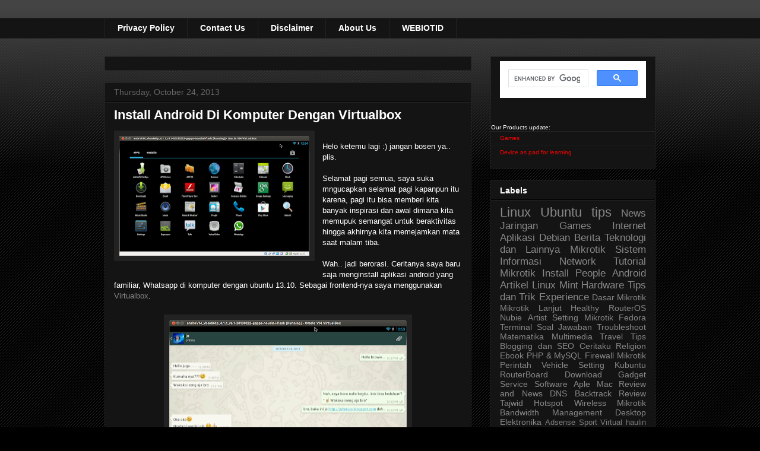

--- FILE ---
content_type: text/html; charset=UTF-8
request_url: https://blog.webiot.id/2013/10/install-android-di-komputer-dengan.html
body_size: 20499
content:
<!DOCTYPE html>
<html class='v2' dir='ltr' lang='en' xmlns='http://www.w3.org/1999/xhtml' xmlns:b='http://www.google.com/2005/gml/b' xmlns:data='http://www.google.com/2005/gml/data' xmlns:expr='http://www.google.com/2005/gml/expr'>
<head>
<link href='https://www.blogger.com/static/v1/widgets/335934321-css_bundle_v2.css' rel='stylesheet' type='text/css'/>
<meta content='width=1100' name='viewport'/>
<meta content='text/html; charset=UTF-8' http-equiv='Content-Type'/>
<meta content='blogger' name='generator'/>
<link href='https://blog.webiot.id/favicon.ico' rel='icon' type='image/x-icon'/>
<link href='https://blog.webiot.id/2013/10/install-android-di-komputer-dengan.html' rel='canonical'/>
<link rel="alternate" type="application/atom+xml" title="Web Internet of Thing go Blog - Atom" href="https://blog.webiot.id/feeds/posts/default" />
<link rel="alternate" type="application/rss+xml" title="Web Internet of Thing go Blog - RSS" href="https://blog.webiot.id/feeds/posts/default?alt=rss" />
<link rel="service.post" type="application/atom+xml" title="Web Internet of Thing go Blog - Atom" href="https://www.blogger.com/feeds/6575935813479545847/posts/default" />

<link rel="alternate" type="application/atom+xml" title="Web Internet of Thing go Blog - Atom" href="https://blog.webiot.id/feeds/3126055737349381483/comments/default" />
<!--Can't find substitution for tag [blog.ieCssRetrofitLinks]-->
<link href='https://blogger.googleusercontent.com/img/b/R29vZ2xl/AVvXsEjmZXLvSPp80qMSS1YeCULUZ8N1QqIOg8ZN3ZOO77UDgWf90y0m8hiKtR5fEv3Pmnborq8050_ysTXbAw6mibpJ99RsJwPDw161rDEUVcmxDJnqX3Ht8c03n6eGPqOkVMNxdqJr8KLKmB0/s320/My+Tab.png' rel='image_src'/>
<meta content='https://blog.webiot.id/2013/10/install-android-di-komputer-dengan.html' property='og:url'/>
<meta content='Install Android Di Komputer Dengan Virtualbox' property='og:title'/>
<meta content='Helo ketemu lagi :) jangan bosen ya.. plis. Selamat pagi semua, saya suka mngucapkan selamat pagi kapanpun itu karena, pagi itu bisa memberi...' property='og:description'/>
<meta content='https://blogger.googleusercontent.com/img/b/R29vZ2xl/AVvXsEjmZXLvSPp80qMSS1YeCULUZ8N1QqIOg8ZN3ZOO77UDgWf90y0m8hiKtR5fEv3Pmnborq8050_ysTXbAw6mibpJ99RsJwPDw161rDEUVcmxDJnqX3Ht8c03n6eGPqOkVMNxdqJr8KLKmB0/w1200-h630-p-k-no-nu/My+Tab.png' property='og:image'/>
<title>Web Internet of Thing go Blog: Install Android Di Komputer Dengan Virtualbox</title>
<style id='page-skin-1' type='text/css'><!--
/*
-----------------------------------------------
Blogger Template Style
Name:     Awesome Inc.
Designer: Tina Chen
URL:      tinachen.org
----------------------------------------------- */
/* Variable definitions
====================
<Variable name="keycolor" description="Main Color" type="color" default="#ffffff"/>
<Group description="Page" selector="body">
<Variable name="body.font" description="Font" type="font"
default="normal normal 13px Arial, Tahoma, Helvetica, FreeSans, sans-serif"/>
<Variable name="body.background.color" description="Background Color" type="color" default="#000000"/>
<Variable name="body.text.color" description="Text Color" type="color" default="#ffffff"/>
</Group>
<Group description="Links" selector=".main-inner">
<Variable name="link.color" description="Link Color" type="color" default="#888888"/>
<Variable name="link.visited.color" description="Visited Color" type="color" default="#444444"/>
<Variable name="link.hover.color" description="Hover Color" type="color" default="#cccccc"/>
</Group>
<Group description="Blog Title" selector=".header h1">
<Variable name="header.font" description="Title Font" type="font"
default="normal bold 40px Arial, Tahoma, Helvetica, FreeSans, sans-serif"/>
<Variable name="header.text.color" description="Title Color" type="color" default="#ffffff" />
<Variable name="header.background.color" description="Header Background" type="color" default="transparent" />
</Group>
<Group description="Blog Description" selector=".header .description">
<Variable name="description.font" description="Font" type="font"
default="normal normal 14px Arial, Tahoma, Helvetica, FreeSans, sans-serif"/>
<Variable name="description.text.color" description="Text Color" type="color"
default="#ffffff" />
</Group>
<Group description="Tabs Text" selector=".tabs-inner .widget li a">
<Variable name="tabs.font" description="Font" type="font"
default="normal bold 14px Arial, Tahoma, Helvetica, FreeSans, sans-serif"/>
<Variable name="tabs.text.color" description="Text Color" type="color" default="#ffffff"/>
<Variable name="tabs.selected.text.color" description="Selected Color" type="color" default="#ffffff"/>
</Group>
<Group description="Tabs Background" selector=".tabs-outer .PageList">
<Variable name="tabs.background.color" description="Background Color" type="color" default="#141414"/>
<Variable name="tabs.selected.background.color" description="Selected Color" type="color" default="#444444"/>
<Variable name="tabs.border.color" description="Border Color" type="color" default="#222222"/>
</Group>
<Group description="Date Header" selector=".main-inner .widget h2.date-header, .main-inner .widget h2.date-header span">
<Variable name="date.font" description="Font" type="font"
default="normal normal 14px Arial, Tahoma, Helvetica, FreeSans, sans-serif"/>
<Variable name="date.text.color" description="Text Color" type="color" default="#666666"/>
<Variable name="date.border.color" description="Border Color" type="color" default="#222222"/>
</Group>
<Group description="Post Title" selector="h3.post-title, h4, h3.post-title a">
<Variable name="post.title.font" description="Font" type="font"
default="normal bold 22px Arial, Tahoma, Helvetica, FreeSans, sans-serif"/>
<Variable name="post.title.text.color" description="Text Color" type="color" default="#ffffff"/>
</Group>
<Group description="Post Background" selector=".post">
<Variable name="post.background.color" description="Background Color" type="color" default="#141414" />
<Variable name="post.border.color" description="Border Color" type="color" default="#222222" />
<Variable name="post.border.bevel.color" description="Bevel Color" type="color" default="#222222"/>
</Group>
<Group description="Gadget Title" selector="h2">
<Variable name="widget.title.font" description="Font" type="font"
default="normal bold 14px Arial, Tahoma, Helvetica, FreeSans, sans-serif"/>
<Variable name="widget.title.text.color" description="Text Color" type="color" default="#ffffff"/>
</Group>
<Group description="Gadget Text" selector=".sidebar .widget">
<Variable name="widget.font" description="Font" type="font"
default="normal normal 14px Arial, Tahoma, Helvetica, FreeSans, sans-serif"/>
<Variable name="widget.text.color" description="Text Color" type="color" default="#ffffff"/>
<Variable name="widget.alternate.text.color" description="Alternate Color" type="color" default="#666666"/>
</Group>
<Group description="Gadget Links" selector=".sidebar .widget">
<Variable name="widget.link.color" description="Link Color" type="color" default="#888888"/>
<Variable name="widget.link.visited.color" description="Visited Color" type="color" default="#444444"/>
<Variable name="widget.link.hover.color" description="Hover Color" type="color" default="#cccccc"/>
</Group>
<Group description="Gadget Background" selector=".sidebar .widget">
<Variable name="widget.background.color" description="Background Color" type="color" default="#141414"/>
<Variable name="widget.border.color" description="Border Color" type="color" default="#222222"/>
<Variable name="widget.border.bevel.color" description="Bevel Color" type="color" default="#000000"/>
</Group>
<Group description="Sidebar Background" selector=".column-left-inner .column-right-inner">
<Variable name="widget.outer.background.color" description="Background Color" type="color" default="transparent" />
</Group>
<Group description="Images" selector=".main-inner">
<Variable name="image.background.color" description="Background Color" type="color" default="transparent"/>
<Variable name="image.border.color" description="Border Color" type="color" default="transparent"/>
</Group>
<Group description="Feed" selector=".blog-feeds">
<Variable name="feed.text.color" description="Text Color" type="color" default="#ffffff"/>
</Group>
<Group description="Feed Links" selector=".blog-feeds">
<Variable name="feed.link.color" description="Link Color" type="color" default="#888888"/>
<Variable name="feed.link.visited.color" description="Visited Color" type="color" default="#444444"/>
<Variable name="feed.link.hover.color" description="Hover Color" type="color" default="#cccccc"/>
</Group>
<Group description="Pager" selector=".blog-pager">
<Variable name="pager.background.color" description="Background Color" type="color" default="#141414" />
</Group>
<Group description="Footer" selector=".footer-outer">
<Variable name="footer.background.color" description="Background Color" type="color" default="#141414" />
<Variable name="footer.text.color" description="Text Color" type="color" default="#ffffff" />
</Group>
<Variable name="title.shadow.spread" description="Title Shadow" type="length" default="-1px" min="-1px" max="100px"/>
<Variable name="body.background" description="Body Background" type="background"
color="#000000"
default="$(color) none repeat scroll top left"/>
<Variable name="body.background.gradient.cap" description="Body Gradient Cap" type="url"
default="none"/>
<Variable name="body.background.size" description="Body Background Size" type="string" default="auto"/>
<Variable name="tabs.background.gradient" description="Tabs Background Gradient" type="url"
default="none"/>
<Variable name="header.background.gradient" description="Header Background Gradient" type="url" default="none" />
<Variable name="header.padding.top" description="Header Top Padding" type="length" default="22px" min="0" max="100px"/>
<Variable name="header.margin.top" description="Header Top Margin" type="length" default="0" min="0" max="100px"/>
<Variable name="header.margin.bottom" description="Header Bottom Margin" type="length" default="0" min="0" max="100px"/>
<Variable name="widget.padding.top" description="Widget Padding Top" type="length" default="8px" min="0" max="20px"/>
<Variable name="widget.padding.side" description="Widget Padding Side" type="length" default="15px" min="0" max="100px"/>
<Variable name="widget.outer.margin.top" description="Widget Top Margin" type="length" default="0" min="0" max="100px"/>
<Variable name="widget.outer.background.gradient" description="Gradient" type="url" default="none" />
<Variable name="widget.border.radius" description="Gadget Border Radius" type="length" default="0" min="0" max="100px"/>
<Variable name="outer.shadow.spread" description="Outer Shadow Size" type="length" default="0" min="0" max="100px"/>
<Variable name="date.header.border.radius.top" description="Date Header Border Radius Top" type="length" default="0" min="0" max="100px"/>
<Variable name="date.header.position" description="Date Header Position" type="length" default="15px" min="0" max="100px"/>
<Variable name="date.space" description="Date Space" type="length" default="30px" min="0" max="100px"/>
<Variable name="date.position" description="Date Float" type="string" default="static" />
<Variable name="date.padding.bottom" description="Date Padding Bottom" type="length" default="0" min="0" max="100px"/>
<Variable name="date.border.size" description="Date Border Size" type="length" default="0" min="0" max="10px"/>
<Variable name="date.background" description="Date Background" type="background" color="transparent"
default="$(color) none no-repeat scroll top left" />
<Variable name="date.first.border.radius.top" description="Date First top radius" type="length" default="0" min="0" max="100px"/>
<Variable name="date.last.space.bottom" description="Date Last Space Bottom" type="length"
default="20px" min="0" max="100px"/>
<Variable name="date.last.border.radius.bottom" description="Date Last bottom radius" type="length" default="0" min="0" max="100px"/>
<Variable name="post.first.padding.top" description="First Post Padding Top" type="length" default="0" min="0" max="100px"/>
<Variable name="image.shadow.spread" description="Image Shadow Size" type="length" default="0" min="0" max="100px"/>
<Variable name="image.border.radius" description="Image Border Radius" type="length" default="0" min="0" max="100px"/>
<Variable name="separator.outdent" description="Separator Outdent" type="length" default="15px" min="0" max="100px"/>
<Variable name="title.separator.border.size" description="Widget Title Border Size" type="length" default="1px" min="0" max="10px"/>
<Variable name="list.separator.border.size" description="List Separator Border Size" type="length" default="1px" min="0" max="10px"/>
<Variable name="shadow.spread" description="Shadow Size" type="length" default="0" min="0" max="100px"/>
<Variable name="startSide" description="Side where text starts in blog language" type="automatic" default="left"/>
<Variable name="endSide" description="Side where text ends in blog language" type="automatic" default="right"/>
<Variable name="date.side" description="Side where date header is placed" type="string" default="right"/>
<Variable name="pager.border.radius.top" description="Pager Border Top Radius" type="length" default="0" min="0" max="100px"/>
<Variable name="pager.space.top" description="Pager Top Space" type="length" default="1em" min="0" max="20em"/>
<Variable name="footer.background.gradient" description="Background Gradient" type="url" default="none" />
<Variable name="mobile.background.size" description="Mobile Background Size" type="string"
default="auto"/>
<Variable name="mobile.background.overlay" description="Mobile Background Overlay" type="string"
default="transparent none repeat scroll top left"/>
<Variable name="mobile.button.color" description="Mobile Button Color" type="color" default="#ffffff" />
*/
/* Content
----------------------------------------------- */
body {
font: normal normal 13px Arial, Tahoma, Helvetica, FreeSans, sans-serif;
color: #ffffff;
background: #000000 url(https://resources.blogblog.com/blogblog/data/1kt/awesomeinc/body_background_dark.png) repeat scroll top left;
}
html body .content-outer {
min-width: 0;
max-width: 100%;
width: 100%;
}
a:link {
text-decoration: none;
color: #888888;
}
a:visited {
text-decoration: none;
color: #444444;
}
a:hover {
text-decoration: underline;
color: #cccccc;
}
.body-fauxcolumn-outer .cap-top {
position: absolute;
z-index: 1;
height: 276px;
width: 100%;
background: transparent url(https://resources.blogblog.com/blogblog/data/1kt/awesomeinc/body_gradient_dark.png) repeat-x scroll top left;
_background-image: none;
}
/* Columns
----------------------------------------------- */
.content-inner {
padding: 0;
}
.header-inner .section {
margin: 0 16px;
}
.tabs-inner .section {
margin: 0 16px;
}
.main-inner {
padding-top: 30px;
}
.main-inner .column-center-inner,
.main-inner .column-left-inner,
.main-inner .column-right-inner {
padding: 0 5px;
}
*+html body .main-inner .column-center-inner {
margin-top: -30px;
}
#layout .main-inner .column-center-inner {
margin-top: 0;
}
/* Header
----------------------------------------------- */
.header-outer {
margin: 0 0 0 0;
background: transparent none repeat scroll 0 0;
}
.Header h1 {
font: normal bold 40px Arial, Tahoma, Helvetica, FreeSans, sans-serif;
color: #ffffff;
text-shadow: 0 0 -1px #000000;
}
.Header h1 a {
color: #ffffff;
}
.Header .description {
font: normal normal 14px Arial, Tahoma, Helvetica, FreeSans, sans-serif;
color: #ffffff;
}
.header-inner .Header .titlewrapper,
.header-inner .Header .descriptionwrapper {
padding-left: 0;
padding-right: 0;
margin-bottom: 0;
}
.header-inner .Header .titlewrapper {
padding-top: 22px;
}
/* Tabs
----------------------------------------------- */
.tabs-outer {
overflow: hidden;
position: relative;
background: #141414 none repeat scroll 0 0;
}
#layout .tabs-outer {
overflow: visible;
}
.tabs-cap-top, .tabs-cap-bottom {
position: absolute;
width: 100%;
border-top: 1px solid #222222;
}
.tabs-cap-bottom {
bottom: 0;
}
.tabs-inner .widget li a {
display: inline-block;
margin: 0;
padding: .6em 1.5em;
font: normal bold 14px Arial, Tahoma, Helvetica, FreeSans, sans-serif;
color: #ffffff;
border-top: 1px solid #222222;
border-bottom: 1px solid #222222;
border-left: 1px solid #222222;
height: 16px;
line-height: 16px;
}
.tabs-inner .widget li:last-child a {
border-right: 1px solid #222222;
}
.tabs-inner .widget li.selected a, .tabs-inner .widget li a:hover {
background: #444444 none repeat-x scroll 0 -100px;
color: #ffffff;
}
/* Headings
----------------------------------------------- */
h2 {
font: normal bold 14px Arial, Tahoma, Helvetica, FreeSans, sans-serif;
color: #ffffff;
}
/* Widgets
----------------------------------------------- */
.main-inner .section {
margin: 0 27px;
padding: 0;
}
.main-inner .column-left-outer,
.main-inner .column-right-outer {
margin-top: 0;
}
#layout .main-inner .column-left-outer,
#layout .main-inner .column-right-outer {
margin-top: 0;
}
.main-inner .column-left-inner,
.main-inner .column-right-inner {
background: transparent none repeat 0 0;
-moz-box-shadow: 0 0 0 rgba(0, 0, 0, .2);
-webkit-box-shadow: 0 0 0 rgba(0, 0, 0, .2);
-goog-ms-box-shadow: 0 0 0 rgba(0, 0, 0, .2);
box-shadow: 0 0 0 rgba(0, 0, 0, .2);
-moz-border-radius: 0;
-webkit-border-radius: 0;
-goog-ms-border-radius: 0;
border-radius: 0;
}
#layout .main-inner .column-left-inner,
#layout .main-inner .column-right-inner {
margin-top: 0;
}
.sidebar .widget {
font: normal normal 14px Arial, Tahoma, Helvetica, FreeSans, sans-serif;
color: #ffffff;
}
.sidebar .widget a:link {
color: #888888;
}
.sidebar .widget a:visited {
color: #444444;
}
.sidebar .widget a:hover {
color: #cccccc;
}
.sidebar .widget h2 {
text-shadow: 0 0 -1px #000000;
}
.main-inner .widget {
background-color: #141414;
border: 1px solid #222222;
padding: 0 15px 15px;
margin: 20px -16px;
-moz-box-shadow: 0 0 0 rgba(0, 0, 0, .2);
-webkit-box-shadow: 0 0 0 rgba(0, 0, 0, .2);
-goog-ms-box-shadow: 0 0 0 rgba(0, 0, 0, .2);
box-shadow: 0 0 0 rgba(0, 0, 0, .2);
-moz-border-radius: 0;
-webkit-border-radius: 0;
-goog-ms-border-radius: 0;
border-radius: 0;
}
.main-inner .widget h2 {
margin: 0 -15px;
padding: .6em 15px .5em;
border-bottom: 1px solid #000000;
}
.footer-inner .widget h2 {
padding: 0 0 .4em;
border-bottom: 1px solid #000000;
}
.main-inner .widget h2 + div, .footer-inner .widget h2 + div {
border-top: 1px solid #222222;
padding-top: 8px;
}
.main-inner .widget .widget-content {
margin: 0 -15px;
padding: 7px 15px 0;
}
.main-inner .widget ul, .main-inner .widget #ArchiveList ul.flat {
margin: -8px -15px 0;
padding: 0;
list-style: none;
}
.main-inner .widget #ArchiveList {
margin: -8px 0 0;
}
.main-inner .widget ul li, .main-inner .widget #ArchiveList ul.flat li {
padding: .5em 15px;
text-indent: 0;
color: #666666;
border-top: 1px solid #222222;
border-bottom: 1px solid #000000;
}
.main-inner .widget #ArchiveList ul li {
padding-top: .25em;
padding-bottom: .25em;
}
.main-inner .widget ul li:first-child, .main-inner .widget #ArchiveList ul.flat li:first-child {
border-top: none;
}
.main-inner .widget ul li:last-child, .main-inner .widget #ArchiveList ul.flat li:last-child {
border-bottom: none;
}
.post-body {
position: relative;
}
.main-inner .widget .post-body ul {
padding: 0 2.5em;
margin: .5em 0;
list-style: disc;
}
.main-inner .widget .post-body ul li {
padding: 0.25em 0;
margin-bottom: .25em;
color: #ffffff;
border: none;
}
.footer-inner .widget ul {
padding: 0;
list-style: none;
}
.widget .zippy {
color: #666666;
}
/* Posts
----------------------------------------------- */
body .main-inner .Blog {
padding: 0;
margin-bottom: 1em;
background-color: transparent;
border: none;
-moz-box-shadow: 0 0 0 rgba(0, 0, 0, 0);
-webkit-box-shadow: 0 0 0 rgba(0, 0, 0, 0);
-goog-ms-box-shadow: 0 0 0 rgba(0, 0, 0, 0);
box-shadow: 0 0 0 rgba(0, 0, 0, 0);
}
.main-inner .section:last-child .Blog:last-child {
padding: 0;
margin-bottom: 1em;
}
.main-inner .widget h2.date-header {
margin: 0 -15px 1px;
padding: 0 0 0 0;
font: normal normal 14px Arial, Tahoma, Helvetica, FreeSans, sans-serif;
color: #666666;
background: transparent none no-repeat scroll top left;
border-top: 0 solid #222222;
border-bottom: 1px solid #000000;
-moz-border-radius-topleft: 0;
-moz-border-radius-topright: 0;
-webkit-border-top-left-radius: 0;
-webkit-border-top-right-radius: 0;
border-top-left-radius: 0;
border-top-right-radius: 0;
position: static;
bottom: 100%;
right: 15px;
text-shadow: 0 0 -1px #000000;
}
.main-inner .widget h2.date-header span {
font: normal normal 14px Arial, Tahoma, Helvetica, FreeSans, sans-serif;
display: block;
padding: .5em 15px;
border-left: 0 solid #222222;
border-right: 0 solid #222222;
}
.date-outer {
position: relative;
margin: 30px 0 20px;
padding: 0 15px;
background-color: #141414;
border: 1px solid #222222;
-moz-box-shadow: 0 0 0 rgba(0, 0, 0, .2);
-webkit-box-shadow: 0 0 0 rgba(0, 0, 0, .2);
-goog-ms-box-shadow: 0 0 0 rgba(0, 0, 0, .2);
box-shadow: 0 0 0 rgba(0, 0, 0, .2);
-moz-border-radius: 0;
-webkit-border-radius: 0;
-goog-ms-border-radius: 0;
border-radius: 0;
}
.date-outer:first-child {
margin-top: 0;
}
.date-outer:last-child {
margin-bottom: 20px;
-moz-border-radius-bottomleft: 0;
-moz-border-radius-bottomright: 0;
-webkit-border-bottom-left-radius: 0;
-webkit-border-bottom-right-radius: 0;
-goog-ms-border-bottom-left-radius: 0;
-goog-ms-border-bottom-right-radius: 0;
border-bottom-left-radius: 0;
border-bottom-right-radius: 0;
}
.date-posts {
margin: 0 -15px;
padding: 0 15px;
clear: both;
}
.post-outer, .inline-ad {
border-top: 1px solid #222222;
margin: 0 -15px;
padding: 15px 15px;
}
.post-outer {
padding-bottom: 10px;
}
.post-outer:first-child {
padding-top: 0;
border-top: none;
}
.post-outer:last-child, .inline-ad:last-child {
border-bottom: none;
}
.post-body {
position: relative;
}
.post-body img {
padding: 8px;
background: #222222;
border: 1px solid transparent;
-moz-box-shadow: 0 0 0 rgba(0, 0, 0, .2);
-webkit-box-shadow: 0 0 0 rgba(0, 0, 0, .2);
box-shadow: 0 0 0 rgba(0, 0, 0, .2);
-moz-border-radius: 0;
-webkit-border-radius: 0;
border-radius: 0;
}
h3.post-title, h4 {
font: normal bold 22px Arial, Tahoma, Helvetica, FreeSans, sans-serif;
color: #ffffff;
}
h3.post-title a {
font: normal bold 22px Arial, Tahoma, Helvetica, FreeSans, sans-serif;
color: #ffffff;
}
h3.post-title a:hover {
color: #cccccc;
text-decoration: underline;
}
.post-header {
margin: 0 0 1em;
}
.post-body {
line-height: 1.4;
}
.post-outer h2 {
color: #ffffff;
}
.post-footer {
margin: 1.5em 0 0;
}
#blog-pager {
padding: 15px;
font-size: 120%;
background-color: #141414;
border: 1px solid #222222;
-moz-box-shadow: 0 0 0 rgba(0, 0, 0, .2);
-webkit-box-shadow: 0 0 0 rgba(0, 0, 0, .2);
-goog-ms-box-shadow: 0 0 0 rgba(0, 0, 0, .2);
box-shadow: 0 0 0 rgba(0, 0, 0, .2);
-moz-border-radius: 0;
-webkit-border-radius: 0;
-goog-ms-border-radius: 0;
border-radius: 0;
-moz-border-radius-topleft: 0;
-moz-border-radius-topright: 0;
-webkit-border-top-left-radius: 0;
-webkit-border-top-right-radius: 0;
-goog-ms-border-top-left-radius: 0;
-goog-ms-border-top-right-radius: 0;
border-top-left-radius: 0;
border-top-right-radius-topright: 0;
margin-top: 1em;
}
.blog-feeds, .post-feeds {
margin: 1em 0;
text-align: center;
color: #ffffff;
}
.blog-feeds a, .post-feeds a {
color: #888888;
}
.blog-feeds a:visited, .post-feeds a:visited {
color: #444444;
}
.blog-feeds a:hover, .post-feeds a:hover {
color: #cccccc;
}
.post-outer .comments {
margin-top: 2em;
}
/* Comments
----------------------------------------------- */
.comments .comments-content .icon.blog-author {
background-repeat: no-repeat;
background-image: url([data-uri]);
}
.comments .comments-content .loadmore a {
border-top: 1px solid #222222;
border-bottom: 1px solid #222222;
}
.comments .continue {
border-top: 2px solid #222222;
}
/* Footer
----------------------------------------------- */
.footer-outer {
margin: -0 0 -1px;
padding: 0 0 0;
color: #ffffff;
overflow: hidden;
}
.footer-fauxborder-left {
border-top: 1px solid #222222;
background: #141414 none repeat scroll 0 0;
-moz-box-shadow: 0 0 0 rgba(0, 0, 0, .2);
-webkit-box-shadow: 0 0 0 rgba(0, 0, 0, .2);
-goog-ms-box-shadow: 0 0 0 rgba(0, 0, 0, .2);
box-shadow: 0 0 0 rgba(0, 0, 0, .2);
margin: 0 -0;
}
/* Mobile
----------------------------------------------- */
body.mobile {
background-size: auto;
}
.mobile .body-fauxcolumn-outer {
background: transparent none repeat scroll top left;
}
*+html body.mobile .main-inner .column-center-inner {
margin-top: 0;
}
.mobile .main-inner .widget {
padding: 0 0 15px;
}
.mobile .main-inner .widget h2 + div,
.mobile .footer-inner .widget h2 + div {
border-top: none;
padding-top: 0;
}
.mobile .footer-inner .widget h2 {
padding: 0.5em 0;
border-bottom: none;
}
.mobile .main-inner .widget .widget-content {
margin: 0;
padding: 7px 0 0;
}
.mobile .main-inner .widget ul,
.mobile .main-inner .widget #ArchiveList ul.flat {
margin: 0 -15px 0;
}
.mobile .main-inner .widget h2.date-header {
right: 0;
}
.mobile .date-header span {
padding: 0.4em 0;
}
.mobile .date-outer:first-child {
margin-bottom: 0;
border: 1px solid #222222;
-moz-border-radius-topleft: 0;
-moz-border-radius-topright: 0;
-webkit-border-top-left-radius: 0;
-webkit-border-top-right-radius: 0;
-goog-ms-border-top-left-radius: 0;
-goog-ms-border-top-right-radius: 0;
border-top-left-radius: 0;
border-top-right-radius: 0;
}
.mobile .date-outer {
border-color: #222222;
border-width: 0 1px 1px;
}
.mobile .date-outer:last-child {
margin-bottom: 0;
}
.mobile .main-inner {
padding: 0;
}
.mobile .header-inner .section {
margin: 0;
}
.mobile .post-outer, .mobile .inline-ad {
padding: 5px 0;
}
.mobile .tabs-inner .section {
margin: 0 10px;
}
.mobile .main-inner .widget h2 {
margin: 0;
padding: 0;
}
.mobile .main-inner .widget h2.date-header span {
padding: 0;
}
.mobile .main-inner .widget .widget-content {
margin: 0;
padding: 7px 0 0;
}
.mobile #blog-pager {
border: 1px solid transparent;
background: #141414 none repeat scroll 0 0;
}
.mobile .main-inner .column-left-inner,
.mobile .main-inner .column-right-inner {
background: transparent none repeat 0 0;
-moz-box-shadow: none;
-webkit-box-shadow: none;
-goog-ms-box-shadow: none;
box-shadow: none;
}
.mobile .date-posts {
margin: 0;
padding: 0;
}
.mobile .footer-fauxborder-left {
margin: 0;
border-top: inherit;
}
.mobile .main-inner .section:last-child .Blog:last-child {
margin-bottom: 0;
}
.mobile-index-contents {
color: #ffffff;
}
.mobile .mobile-link-button {
background: #888888 none repeat scroll 0 0;
}
.mobile-link-button a:link, .mobile-link-button a:visited {
color: #ffffff;
}
.mobile .tabs-inner .PageList .widget-content {
background: transparent;
border-top: 1px solid;
border-color: #222222;
color: #ffffff;
}
.mobile .tabs-inner .PageList .widget-content .pagelist-arrow {
border-left: 1px solid #222222;
}
#PageList1_select{
color: #dddddd !important;
width: 70% !important;
}

--></style>
<style id='template-skin-1' type='text/css'><!--
body {
min-width: 960px;
}
.content-outer, .content-fauxcolumn-outer, .region-inner {
min-width: 960px;
max-width: 960px;
_width: 960px;
}
.main-inner .columns {
padding-left: 0;
padding-right: 310px;
}
.main-inner .fauxcolumn-center-outer {
left: 0;
right: 310px;
/* IE6 does not respect left and right together */
_width: expression(this.parentNode.offsetWidth -
parseInt("0") -
parseInt("310px") + 'px');
}
.main-inner .fauxcolumn-left-outer {
width: 0;
}
.main-inner .fauxcolumn-right-outer {
width: 310px;
}
.main-inner .column-left-outer {
width: 0;
right: 100%;
margin-left: -0;
}
.main-inner .column-right-outer {
width: 310px;
margin-right: -310px;
}
.backdropWI {
display: none;
position: fixed;
width:90vw;
height:100vh;
cursor:pointer;
background:#00000088;
}
.backdropWI.activeWI {
display: none;
justify-content: center;
place-content: center;
align-items: center;
margin: 0 auto;
top: 0px;
inset-area: y-start;
}
.modalWI {
background: #eeeeee;
max-width:769px;
min-width:80vw;
min-height: 30vh;
cursor: initial;
text-align: -webkit-center;
}
#layout {
min-width: 0;
}
#layout .content-outer {
min-width: 0;
width: 800px;
}
#layout .region-inner {
min-width: 0;
width: auto;
}
body#layout div.add_widget {
padding: 8px;
}
body#layout div.add_widget a {
margin-left: 32px;
}
--></style>
<script type='text/javascript'>
        (function(i,s,o,g,r,a,m){i['GoogleAnalyticsObject']=r;i[r]=i[r]||function(){
        (i[r].q=i[r].q||[]).push(arguments)},i[r].l=1*new Date();a=s.createElement(o),
        m=s.getElementsByTagName(o)[0];a.async=1;a.src=g;m.parentNode.insertBefore(a,m)
        })(window,document,'script','https://www.google-analytics.com/analytics.js','ga');
        ga('create', 'UA-82870748-1', 'auto', 'blogger');
        ga('blogger.send', 'pageview');
      </script>
<script>if(window.location.href.indexOf("search?") > -1) {      window.open("https://blog.webiot.id/search/"+window.location.href.split('search?').pop(),"_self");
    }</script>
<script async='async' crossorigin='anonymous' src='https://pagead2.googlesyndication.com/pagead/js/adsbygoogle.js?client=ca-pub-8323261767644789'></script>
<script src='https://cdn.jsdelivr.net/npm/mathjax@3/es5/tex-mml-chtml.js'></script>
<link href='https://www.blogger.com/dyn-css/authorization.css?targetBlogID=6575935813479545847&amp;zx=484626f0-2fef-4026-8354-37aae928d7b3' media='none' onload='if(media!=&#39;all&#39;)media=&#39;all&#39;' rel='stylesheet'/><noscript><link href='https://www.blogger.com/dyn-css/authorization.css?targetBlogID=6575935813479545847&amp;zx=484626f0-2fef-4026-8354-37aae928d7b3' rel='stylesheet'/></noscript>
<meta name='google-adsense-platform-account' content='ca-host-pub-1556223355139109'/>
<meta name='google-adsense-platform-domain' content='blogspot.com'/>

<script async src="https://pagead2.googlesyndication.com/pagead/js/adsbygoogle.js?client=ca-pub-8323261767644789&host=ca-host-pub-1556223355139109" crossorigin="anonymous"></script>

<!-- data-ad-client=ca-pub-8323261767644789 -->

</head>
<body class='loading'>
<div class='navbar no-items section' id='navbar' name='Navbar'>
</div>
<div class='body-fauxcolumns'>
<div class='fauxcolumn-outer body-fauxcolumn-outer'>
<div class='cap-top'>
<div class='cap-left'></div>
<div class='cap-right'></div>
</div>
<div class='fauxborder-left'>
<div class='fauxborder-right'></div>
<div class='fauxcolumn-inner'>
</div>
</div>
<div class='cap-bottom'>
<div class='cap-left'></div>
<div class='cap-right'></div>
</div>
</div>
</div>
<div class='content'>
<div class='content-fauxcolumns'>
<div class='fauxcolumn-outer content-fauxcolumn-outer'>
<div class='cap-top'>
<div class='cap-left'></div>
<div class='cap-right'></div>
</div>
<div class='fauxborder-left'>
<div class='fauxborder-right'></div>
<div class='fauxcolumn-inner'>
</div>
</div>
<div class='cap-bottom'>
<div class='cap-left'></div>
<div class='cap-right'></div>
</div>
</div>
</div>
<div class='content-outer'>
<div class='content-cap-top cap-top'>
<div class='cap-left'></div>
<div class='cap-right'></div>
</div>
<div class='fauxborder-left content-fauxborder-left'>
<div class='fauxborder-right content-fauxborder-right'></div>
<div class='content-inner'>
<div class='tabs-outer'>
<div class='tabs-cap-top cap-top'>
<div class='cap-left'></div>
<div class='cap-right'></div>
</div>
<div class='fauxborder-left tabs-fauxborder-left'>
<div class='fauxborder-right tabs-fauxborder-right'></div>
<div class='region-inner tabs-inner'>
<div class='tabs section' id='crosscol-overflow' name='Cross-Column 2'><div class='widget PageList' data-version='1' id='PageList1'>
<div class='widget-content'>
<ul>
<li>
<a href='https://blog.webiot.id/p/privacy-policy.html'> Privacy Policy</a>
</li>
<li>
<a href='https://blog.webiot.id/p/contact-us.html'>Contact Us</a>
</li>
<li>
<a href='https://blog.webiot.id/p/disclaimer.html'>Disclaimer</a>
</li>
<li>
<a href='https://blog.webiot.id/p/about-us.html'>About Us</a>
</li>
<li>
<a href='https://webiot.id'>WEBIOTID</a>
</li>
</ul>
<div class='clear'></div>
</div>
</div></div>
</div>
</div>
<div class='tabs-cap-bottom cap-bottom'>
<div class='cap-left'></div>
<div class='cap-right'></div>
</div>
</div>
<div class='main-outer'>
<div class='main-cap-top cap-top'>
<div class='cap-left'></div>
<div class='cap-right'></div>
</div>
<div class='fauxborder-left main-fauxborder-left'>
<div class='fauxborder-right main-fauxborder-right'></div>
<div class='region-inner main-inner'>
<div class='columns fauxcolumns'>
<div class='fauxcolumn-outer fauxcolumn-center-outer'>
<div class='cap-top'>
<div class='cap-left'></div>
<div class='cap-right'></div>
</div>
<div class='fauxborder-left'>
<div class='fauxborder-right'></div>
<div class='fauxcolumn-inner'>
</div>
</div>
<div class='cap-bottom'>
<div class='cap-left'></div>
<div class='cap-right'></div>
</div>
</div>
<div class='fauxcolumn-outer fauxcolumn-left-outer'>
<div class='cap-top'>
<div class='cap-left'></div>
<div class='cap-right'></div>
</div>
<div class='fauxborder-left'>
<div class='fauxborder-right'></div>
<div class='fauxcolumn-inner'>
</div>
</div>
<div class='cap-bottom'>
<div class='cap-left'></div>
<div class='cap-right'></div>
</div>
</div>
<div class='fauxcolumn-outer fauxcolumn-right-outer'>
<div class='cap-top'>
<div class='cap-left'></div>
<div class='cap-right'></div>
</div>
<div class='fauxborder-left'>
<div class='fauxborder-right'></div>
<div class='fauxcolumn-inner'>
</div>
</div>
<div class='cap-bottom'>
<div class='cap-left'></div>
<div class='cap-right'></div>
</div>
</div>
<!-- corrects IE6 width calculation -->
<div class='columns-inner'>
<div class='column-center-outer'>
<div class='column-center-inner'>
<div class='main section' id='main' name='Main'><div class='widget HTML' data-version='1' id='HTML1'>
<div class='widget-content'>
<script async="async" src="https://pagead2.googlesyndication.com/pagead/js/adsbygoogle.js?client=ca-pub-8323261767644789" crossorigin="anonymous" ></script>
<!-- display --><!-- 
<ins class="adsbygoogle"
     style="display:block"
     data-ad-client="ca-pub-8323261767644789"
     data-ad-slot="1706629728"
     data-ad-format="auto"
     data-full-width-responsive="true"></ins>
-->
<script>
     (adsbygoogle = window.adsbygoogle || []).push({});
</script>
</div>
<div class='clear'></div>
</div><div class='widget Blog' data-version='1' id='Blog1'>
<div class='blog-posts hfeed'>

          <div class="date-outer">
        
<h2 class='date-header'><span>Thursday, October 24, 2013</span></h2>

          <div class="date-posts">
        
<div class='post-outer'>
<div class='post hentry uncustomized-post-template' itemprop='blogPost' itemscope='itemscope' itemtype='http://schema.org/BlogPosting'>
<meta content='https://blogger.googleusercontent.com/img/b/R29vZ2xl/AVvXsEjmZXLvSPp80qMSS1YeCULUZ8N1QqIOg8ZN3ZOO77UDgWf90y0m8hiKtR5fEv3Pmnborq8050_ysTXbAw6mibpJ99RsJwPDw161rDEUVcmxDJnqX3Ht8c03n6eGPqOkVMNxdqJr8KLKmB0/s320/My+Tab.png' itemprop='image_url'/>
<meta content='6575935813479545847' itemprop='blogId'/>
<meta content='3126055737349381483' itemprop='postId'/>
<a name='3126055737349381483'></a>
<h3 class='post-title entry-title' itemprop='name'>
Install Android Di Komputer Dengan Virtualbox
</h3>
<div class='post-header'>
<div class='post-header-line-1'></div>
</div>
<div class='post-body entry-content' id='post-body-3126055737349381483' itemprop='description articleBody'>
<div class="separator" style="clear: both; text-align: center;"><a href="https://blogger.googleusercontent.com/img/b/R29vZ2xl/AVvXsEjmZXLvSPp80qMSS1YeCULUZ8N1QqIOg8ZN3ZOO77UDgWf90y0m8hiKtR5fEv3Pmnborq8050_ysTXbAw6mibpJ99RsJwPDw161rDEUVcmxDJnqX3Ht8c03n6eGPqOkVMNxdqJr8KLKmB0/s1600/My+Tab.png" imageanchor="1" style="clear: left; float: left; margin-bottom: 1em; margin-right: 1em;"><img border="0" height="202" loading="lazy" src="https://blogger.googleusercontent.com/img/b/R29vZ2xl/AVvXsEjmZXLvSPp80qMSS1YeCULUZ8N1QqIOg8ZN3ZOO77UDgWf90y0m8hiKtR5fEv3Pmnborq8050_ysTXbAw6mibpJ99RsJwPDw161rDEUVcmxDJnqX3Ht8c03n6eGPqOkVMNxdqJr8KLKmB0/s320/My+Tab.png" width="320" /></a></div><br />Helo ketemu lagi :) jangan bosen ya.. plis.<br /><br />Selamat pagi semua, saya suka mngucapkan selamat pagi kapanpun itu karena, pagi itu bisa memberi kita banyak inspirasi dan awal dimana kita memupuk semangat untuk beraktivitas hingga akhirnya kita memejamkan mata saat malam tiba.<br /><br />Wah.. jadi berorasi. Ceritanya saya baru saja menginstall aplikasi android yang familiar, Whatsapp di komputer dengan ubuntu 13.10. Sebagai frontend-nya saya menggunakan <a href="http://joherujo.blogspot.com/2011/01/install-virtualbox-di-ubuntu-1010.html" target="_blank">Virtualbox</a>.<br /><br /><table align="center" cellpadding="0" cellspacing="0" class="tr-caption-container" style="margin-left: auto; margin-right: auto; text-align: center;"><tbody><tr><td style="text-align: center;"><a href="https://blogger.googleusercontent.com/img/b/R29vZ2xl/AVvXsEgCATed9zkbdbdzp1QbrtxfDigutYTHbzVFqjrvxRF_vUj0B_asBZXTXBZYTrLVYeeQ4eOE21eEBvkvwOZwyXCxoTjaFP8Yu0PItRvcODroEOV1RK2QTtaFEdVXrYUVkg5wrLyuUxCqcoE/s1600/obrolan.png" style="margin-left: auto; margin-right: auto;"><img border="0" height="253" loading="lazy" src="https://blogger.googleusercontent.com/img/b/R29vZ2xl/AVvXsEgCATed9zkbdbdzp1QbrtxfDigutYTHbzVFqjrvxRF_vUj0B_asBZXTXBZYTrLVYeeQ4eOE21eEBvkvwOZwyXCxoTjaFP8Yu0PItRvcODroEOV1RK2QTtaFEdVXrYUVkg5wrLyuUxCqcoE/s400/obrolan.png" width="400" /></a></td></tr><tr><td class="tr-caption" style="text-align: center;">Screnshot di Android - Virtualbox, Ngobrol sendiri dengan nomor yg lain :)</td></tr></tbody></table>Kebetulan sudah cukup lama saya memiliki file .iso android 4.1 yang berhasil saya instalkan di Virtualbox pada <a href="http://joherujo.blogspot.com/2013/10/upgrade-online-ubuntu-1304-ke-1310.html" target="_blank">Ubuntu 13.10 (setelah diupgrade)</a>. Karena Whatsapp tersebut adalah yang saya dapatkan dari <a href="http://play.google.com/" target="_blank">google play</a>.<br /><div align="center"></div><br /><table cellpadding="0" cellspacing="0" class="tr-caption-container" style="float: left; margin-right: 1em; text-align: left;"><tbody><tr><td style="text-align: center;"><a href="https://blogger.googleusercontent.com/img/b/R29vZ2xl/AVvXsEhYyIrX97VHvXRAMh9OnnSsjSTkEyu4l96RnCcNp7q5Pr-XafdWL3jNW6T2uIJ80XxYhPsEXy1BPX3MoZLDlT2L7-EIzDW5CVX7OKOyytLmAMsPDXpD2RHXJw_f1rvc9weBWcWP9WQF4GQ/s1600/p770i-wa.png" imageanchor="1" style="clear: left; margin-bottom: 1em; margin-left: auto; margin-right: auto;"><img border="0" height="400" loading="lazy" src="https://blogger.googleusercontent.com/img/b/R29vZ2xl/AVvXsEhYyIrX97VHvXRAMh9OnnSsjSTkEyu4l96RnCcNp7q5Pr-XafdWL3jNW6T2uIJ80XxYhPsEXy1BPX3MoZLDlT2L7-EIzDW5CVX7OKOyytLmAMsPDXpD2RHXJw_f1rvc9weBWcWP9WQF4GQ/s400/p770i-wa.png" width="240" /></a></td></tr><tr><td class="tr-caption" style="text-align: center;">Screnshot di Lenovo P770i</td></tr></tbody></table>Step installasi Whatsapp di Android - Virtualbox<br /><br /><ol><li>Pastikan kita telah mengaktivkan akun google</li><li>Menuju Google Play di Android</li><li>Cari Whatsapp dan install</li><li>Daftarkan nomor kita</li><li>Masukkan kode verifikasi yang dikirimkan whatssapp ke nomor kita</li><li>Bisa juga kita mendapatkan kode tersebut dengan memilih tap to call</li><li>Setelah selesai, tambahkan kontak &amp; Whatsapp telah siap digunakan </li></ol><br />Nah begitulah, simple dan tidak ribet. Mungkin yang agak ribet adalah saat kita mencoba untuk mendapat kode verifikasi yang dikirim ke handset kita.<br /><br />Tapi selama kita mau berusaha, disitu akan ada jalan. cie.. cie.. cie.. :)<br /><br /><br />
<div style='clear: both;'></div>
</div>
<div class='post-footer'>
<div class='post-footer-line post-footer-line-1'>
<span class='post-author vcard'>
Diposkan oleh
<span class='fn' itemprop='author' itemscope='itemscope' itemtype='http://schema.org/Person'>
<meta content='https://www.blogger.com/profile/02461539637898551705' itemprop='url'/>
<a class='g-profile' href='https://www.blogger.com/profile/02461539637898551705' rel='author' title='author profile'>
<span itemprop='name'>Ahmad Roihan</span>
</a>
</span>
</span>
<span class='post-timestamp'>
</span>
<span class='post-comment-link'>
</span>
<span class='post-icons'>
</span>
<div class='post-share-buttons goog-inline-block'>
<a class='goog-inline-block share-button sb-email' href='https://www.blogger.com/share-post.g?blogID=6575935813479545847&postID=3126055737349381483&target=email' target='_blank' title='Email This'><span class='share-button-link-text'>Email This</span></a><a class='goog-inline-block share-button sb-blog' href='https://www.blogger.com/share-post.g?blogID=6575935813479545847&postID=3126055737349381483&target=blog' onclick='window.open(this.href, "_blank", "height=270,width=475"); return false;' target='_blank' title='BlogThis!'><span class='share-button-link-text'>BlogThis!</span></a><a class='goog-inline-block share-button sb-twitter' href='https://www.blogger.com/share-post.g?blogID=6575935813479545847&postID=3126055737349381483&target=twitter' target='_blank' title='Share to X'><span class='share-button-link-text'>Share to X</span></a><a class='goog-inline-block share-button sb-facebook' href='https://www.blogger.com/share-post.g?blogID=6575935813479545847&postID=3126055737349381483&target=facebook' onclick='window.open(this.href, "_blank", "height=430,width=640"); return false;' target='_blank' title='Share to Facebook'><span class='share-button-link-text'>Share to Facebook</span></a><a class='goog-inline-block share-button sb-pinterest' href='https://www.blogger.com/share-post.g?blogID=6575935813479545847&postID=3126055737349381483&target=pinterest' target='_blank' title='Share to Pinterest'><span class='share-button-link-text'>Share to Pinterest</span></a>
</div>
</div>
<div class='post-footer-line post-footer-line-2'>
<span class='post-labels'>
Label:
<a href='https://blog.webiot.id/search/label/tips' rel='tag'>tips</a>,
<a href='https://blog.webiot.id/search/label/Ubuntu' rel='tag'>Ubuntu</a>
</span>
</div>
<div class='post-footer-line post-footer-line-3'>
<span class='post-location'>
</span>
</div>
</div>
</div>
<div class='comments' id='comments'>
<a name='comments'></a>
<h4>1 comment:</h4>
<div class='comments-content'>
<script async='async' src='' type='text/javascript'></script>
<script type='text/javascript'>
    (function() {
      var items = null;
      var msgs = null;
      var config = {};

// <![CDATA[
      var cursor = null;
      if (items && items.length > 0) {
        cursor = parseInt(items[items.length - 1].timestamp) + 1;
      }

      var bodyFromEntry = function(entry) {
        var text = (entry &&
                    ((entry.content && entry.content.$t) ||
                     (entry.summary && entry.summary.$t))) ||
            '';
        if (entry && entry.gd$extendedProperty) {
          for (var k in entry.gd$extendedProperty) {
            if (entry.gd$extendedProperty[k].name == 'blogger.contentRemoved') {
              return '<span class="deleted-comment">' + text + '</span>';
            }
          }
        }
        return text;
      }

      var parse = function(data) {
        cursor = null;
        var comments = [];
        if (data && data.feed && data.feed.entry) {
          for (var i = 0, entry; entry = data.feed.entry[i]; i++) {
            var comment = {};
            // comment ID, parsed out of the original id format
            var id = /blog-(\d+).post-(\d+)/.exec(entry.id.$t);
            comment.id = id ? id[2] : null;
            comment.body = bodyFromEntry(entry);
            comment.timestamp = Date.parse(entry.published.$t) + '';
            if (entry.author && entry.author.constructor === Array) {
              var auth = entry.author[0];
              if (auth) {
                comment.author = {
                  name: (auth.name ? auth.name.$t : undefined),
                  profileUrl: (auth.uri ? auth.uri.$t : undefined),
                  avatarUrl: (auth.gd$image ? auth.gd$image.src : undefined)
                };
              }
            }
            if (entry.link) {
              if (entry.link[2]) {
                comment.link = comment.permalink = entry.link[2].href;
              }
              if (entry.link[3]) {
                var pid = /.*comments\/default\/(\d+)\?.*/.exec(entry.link[3].href);
                if (pid && pid[1]) {
                  comment.parentId = pid[1];
                }
              }
            }
            comment.deleteclass = 'item-control blog-admin';
            if (entry.gd$extendedProperty) {
              for (var k in entry.gd$extendedProperty) {
                if (entry.gd$extendedProperty[k].name == 'blogger.itemClass') {
                  comment.deleteclass += ' ' + entry.gd$extendedProperty[k].value;
                } else if (entry.gd$extendedProperty[k].name == 'blogger.displayTime') {
                  comment.displayTime = entry.gd$extendedProperty[k].value;
                }
              }
            }
            comments.push(comment);
          }
        }
        return comments;
      };

      var paginator = function(callback) {
        if (hasMore()) {
          var url = config.feed + '?alt=json&v=2&orderby=published&reverse=false&max-results=50';
          if (cursor) {
            url += '&published-min=' + new Date(cursor).toISOString();
          }
          window.bloggercomments = function(data) {
            var parsed = parse(data);
            cursor = parsed.length < 50 ? null
                : parseInt(parsed[parsed.length - 1].timestamp) + 1
            callback(parsed);
            window.bloggercomments = null;
          }
          url += '&callback=bloggercomments';
          var script = document.createElement('script');
          script.type = 'text/javascript';
          script.src = url;
          document.getElementsByTagName('head')[0].appendChild(script);
        }
      };
      var hasMore = function() {
        return !!cursor;
      };
      var getMeta = function(key, comment) {
        if ('iswriter' == key) {
          var matches = !!comment.author
              && comment.author.name == config.authorName
              && comment.author.profileUrl == config.authorUrl;
          return matches ? 'true' : '';
        } else if ('deletelink' == key) {
          return config.baseUri + '/comment/delete/'
               + config.blogId + '/' + comment.id;
        } else if ('deleteclass' == key) {
          return comment.deleteclass;
        }
        return '';
      };

      var replybox = null;
      var replyUrlParts = null;
      var replyParent = undefined;

      var onReply = function(commentId, domId) {
        if (replybox == null) {
          // lazily cache replybox, and adjust to suit this style:
          replybox = document.getElementById('comment-editor');
          if (replybox != null) {
            replybox.height = '250px';
            replybox.style.display = 'block';
            replyUrlParts = replybox.src.split('#');
          }
        }
        if (replybox && (commentId !== replyParent)) {
          replybox.src = '';
          document.getElementById(domId).insertBefore(replybox, null);
          replybox.src = replyUrlParts[0]
              + (commentId ? '&parentID=' + commentId : '')
              + '#' + replyUrlParts[1];
          replyParent = commentId;
        }
      };

      var hash = (window.location.hash || '#').substring(1);
      var startThread, targetComment;
      if (/^comment-form_/.test(hash)) {
        startThread = hash.substring('comment-form_'.length);
      } else if (/^c[0-9]+$/.test(hash)) {
        targetComment = hash.substring(1);
      }

      // Configure commenting API:
      var configJso = {
        'maxDepth': config.maxThreadDepth
      };
      var provider = {
        'id': config.postId,
        'data': items,
        'loadNext': paginator,
        'hasMore': hasMore,
        'getMeta': getMeta,
        'onReply': onReply,
        'rendered': true,
        'initComment': targetComment,
        'initReplyThread': startThread,
        'config': configJso,
        'messages': msgs
      };

      var render = function() {
        if (window.goog && window.goog.comments) {
          var holder = document.getElementById('comment-holder');
          window.goog.comments.render(holder, provider);
        }
      };

      // render now, or queue to render when library loads:
      if (window.goog && window.goog.comments) {
        render();
      } else {
        window.goog = window.goog || {};
        window.goog.comments = window.goog.comments || {};
        window.goog.comments.loadQueue = window.goog.comments.loadQueue || [];
        window.goog.comments.loadQueue.push(render);
      }
    })();
// ]]>
  </script>
<div id='comment-holder'>
<div class="comment-thread toplevel-thread"><ol id="top-ra"><li class="comment" id="c5424056517694787496"><div class="avatar-image-container"><img src="//www.blogger.com/img/blogger_logo_round_35.png" alt=""/></div><div class="comment-block"><div class="comment-header"><cite class="user"><a href="https://www.blogger.com/profile/05458568102998926397" rel="nofollow">Danny Danials</a></cite><span class="icon user "></span><span class="datetime secondary-text"><a rel="nofollow" href="https://blog.webiot.id/2013/10/install-android-di-komputer-dengan.html?showComment=1606196426072#c5424056517694787496">November 23, 2020 at 9:40&#8239;PM</a></span></div><p class="comment-content">I am questioning that during this time you must deliver a try and this new app <a href="https://apknut.com/yowhatsapp-apk/" rel="nofollow">YoWhatsApp Apk</a> : which is now maximum trending app inside the global.<br></p><span class="comment-actions secondary-text"><a class="comment-reply" target="_self" data-comment-id="5424056517694787496">Reply</a><span class="item-control blog-admin blog-admin pid-2070869446"><a target="_self" href="https://www.blogger.com/comment/delete/6575935813479545847/5424056517694787496">Delete</a></span></span></div><div class="comment-replies"><div id="c5424056517694787496-rt" class="comment-thread inline-thread hidden"><span class="thread-toggle thread-expanded"><span class="thread-arrow"></span><span class="thread-count"><a target="_self">Replies</a></span></span><ol id="c5424056517694787496-ra" class="thread-chrome thread-expanded"><div></div><div id="c5424056517694787496-continue" class="continue"><a class="comment-reply" target="_self" data-comment-id="5424056517694787496">Reply</a></div></ol></div></div><div class="comment-replybox-single" id="c5424056517694787496-ce"></div></li></ol><div id="top-continue" class="continue"><a class="comment-reply" target="_self">Add comment</a></div><div class="comment-replybox-thread" id="top-ce"></div><div class="loadmore hidden" data-post-id="3126055737349381483"><a target="_self">Load more...</a></div></div>
</div>
</div>
<p class='comment-footer'>
<div class='comment-form'>
<a name='comment-form'></a>
<p>
</p>
<a href='https://www.blogger.com/comment/frame/6575935813479545847?po=3126055737349381483&hl=en&saa=85391&origin=https://blog.webiot.id' id='comment-editor-src'></a>
<iframe allowtransparency='true' class='blogger-iframe-colorize blogger-comment-from-post' frameborder='0' height='410px' id='comment-editor' name='comment-editor' src='' width='100%'></iframe>
<script src='https://www.blogger.com/static/v1/jsbin/2830521187-comment_from_post_iframe.js' type='text/javascript'></script>
<script type='text/javascript'>
      BLOG_CMT_createIframe('https://www.blogger.com/rpc_relay.html');
    </script>
</div>
</p>
<div id='backlinks-container'>
<div id='Blog1_backlinks-container'>
</div>
</div>
</div>
</div>

        </div></div>
      
</div>
<div class='blog-pager' id='blog-pager'>
<span id='blog-pager-newer-link'>
<a class='blog-pager-newer-link' href='https://blog.webiot.id/2013/10/install-android-di-komputer-dengan_24.html' id='Blog1_blog-pager-newer-link' title='Newer Post'>Newer Post</a>
</span>
<span id='blog-pager-older-link'>
<a class='blog-pager-older-link' href='https://blog.webiot.id/2013/10/seting-vlc-dengan-skin-non-standar_23.html' id='Blog1_blog-pager-older-link' title='Older Post'>Older Post</a>
</span>
<a class='home-link' href='https://blog.webiot.id/'>Home</a>
</div>
<div class='clear'></div>
<div class='post-feeds'>
<div class='feed-links'>
Subscribe to:
<a class='feed-link' href='https://blog.webiot.id/feeds/3126055737349381483/comments/default' target='_blank' type='application/atom+xml'>Post Comments (Atom)</a>
</div>
</div>
</div></div>
</div>
</div>
<div class='column-left-outer'>
<div class='column-left-inner'>
<aside>
</aside>
</div>
</div>
<div class='column-right-outer'>
<div class='column-right-inner'>
<aside>
<div class='sidebar section' id='sidebar-right-1'><div class='widget HTML' data-version='1' id='HTML2'>
<div class='widget-content'>
<script async="async" src="https://cse.google.com/cse.js?cx=11ccfce49b4334d7e" >
</script>
<div class="gcse-search"></div><br/>

<br /><br />
<ul><span style="font-size: x-small;">Our Products update:<br />
<li><a href="https://server.webiot.id/games" target="_blank" style="color: red;">Games</a></li><li><a href="https://webiot.id/learning" target="_blank" style="color: red;">Device as pad for learning</a></li></span></ul>
</div>
<div class='clear'></div>
</div><div class='widget Label' data-version='1' id='Label1'>
<h2>Labels</h2>
<div class='widget-content cloud-label-widget-content'>
<span class='label-size label-size-5'>
<a dir='ltr' href='https://blog.webiot.id/search/label/Linux'>Linux</a>
</span>
<span class='label-size label-size-5'>
<a dir='ltr' href='https://blog.webiot.id/search/label/Ubuntu'>Ubuntu</a>
</span>
<span class='label-size label-size-5'>
<a dir='ltr' href='https://blog.webiot.id/search/label/tips'>tips</a>
</span>
<span class='label-size label-size-4'>
<a dir='ltr' href='https://blog.webiot.id/search/label/News'>News</a>
</span>
<span class='label-size label-size-4'>
<a dir='ltr' href='https://blog.webiot.id/search/label/Jaringan'>Jaringan</a>
</span>
<span class='label-size label-size-4'>
<a dir='ltr' href='https://blog.webiot.id/search/label/Games'>Games</a>
</span>
<span class='label-size label-size-4'>
<a dir='ltr' href='https://blog.webiot.id/search/label/Internet'>Internet</a>
</span>
<span class='label-size label-size-4'>
<a dir='ltr' href='https://blog.webiot.id/search/label/Aplikasi'>Aplikasi</a>
</span>
<span class='label-size label-size-4'>
<a dir='ltr' href='https://blog.webiot.id/search/label/Debian'>Debian</a>
</span>
<span class='label-size label-size-4'>
<a dir='ltr' href='https://blog.webiot.id/search/label/Berita%20Teknologi%20dan%20Lainnya'>Berita Teknologi dan Lainnya</a>
</span>
<span class='label-size label-size-4'>
<a dir='ltr' href='https://blog.webiot.id/search/label/Mikrotik'>Mikrotik</a>
</span>
<span class='label-size label-size-4'>
<a dir='ltr' href='https://blog.webiot.id/search/label/Sistem%20Informasi'>Sistem Informasi</a>
</span>
<span class='label-size label-size-4'>
<a dir='ltr' href='https://blog.webiot.id/search/label/Network'>Network</a>
</span>
<span class='label-size label-size-4'>
<a dir='ltr' href='https://blog.webiot.id/search/label/Tutorial%20Mikrotik'>Tutorial Mikrotik</a>
</span>
<span class='label-size label-size-4'>
<a dir='ltr' href='https://blog.webiot.id/search/label/Install'>Install</a>
</span>
<span class='label-size label-size-4'>
<a dir='ltr' href='https://blog.webiot.id/search/label/People'>People</a>
</span>
<span class='label-size label-size-4'>
<a dir='ltr' href='https://blog.webiot.id/search/label/Android'>Android</a>
</span>
<span class='label-size label-size-4'>
<a dir='ltr' href='https://blog.webiot.id/search/label/Artikel'>Artikel</a>
</span>
<span class='label-size label-size-4'>
<a dir='ltr' href='https://blog.webiot.id/search/label/Linux%20Mint'>Linux Mint</a>
</span>
<span class='label-size label-size-4'>
<a dir='ltr' href='https://blog.webiot.id/search/label/Hardware'>Hardware</a>
</span>
<span class='label-size label-size-4'>
<a dir='ltr' href='https://blog.webiot.id/search/label/Tips%20dan%20Trik'>Tips dan Trik</a>
</span>
<span class='label-size label-size-4'>
<a dir='ltr' href='https://blog.webiot.id/search/label/Experience'>Experience</a>
</span>
<span class='label-size label-size-3'>
<a dir='ltr' href='https://blog.webiot.id/search/label/Dasar%20Mikrotik'>Dasar Mikrotik</a>
</span>
<span class='label-size label-size-3'>
<a dir='ltr' href='https://blog.webiot.id/search/label/Mikrotik%20Lanjut'>Mikrotik Lanjut</a>
</span>
<span class='label-size label-size-3'>
<a dir='ltr' href='https://blog.webiot.id/search/label/Healthy'>Healthy</a>
</span>
<span class='label-size label-size-3'>
<a dir='ltr' href='https://blog.webiot.id/search/label/RouterOS'>RouterOS</a>
</span>
<span class='label-size label-size-3'>
<a dir='ltr' href='https://blog.webiot.id/search/label/Nubie'>Nubie</a>
</span>
<span class='label-size label-size-3'>
<a dir='ltr' href='https://blog.webiot.id/search/label/Artist'>Artist</a>
</span>
<span class='label-size label-size-3'>
<a dir='ltr' href='https://blog.webiot.id/search/label/Setting%20Mikrotik'>Setting Mikrotik</a>
</span>
<span class='label-size label-size-3'>
<a dir='ltr' href='https://blog.webiot.id/search/label/Fedora'>Fedora</a>
</span>
<span class='label-size label-size-3'>
<a dir='ltr' href='https://blog.webiot.id/search/label/Terminal'>Terminal</a>
</span>
<span class='label-size label-size-3'>
<a dir='ltr' href='https://blog.webiot.id/search/label/Soal%20Jawaban'>Soal Jawaban</a>
</span>
<span class='label-size label-size-3'>
<a dir='ltr' href='https://blog.webiot.id/search/label/Troubleshoot'>Troubleshoot</a>
</span>
<span class='label-size label-size-3'>
<a dir='ltr' href='https://blog.webiot.id/search/label/Matematika'>Matematika</a>
</span>
<span class='label-size label-size-3'>
<a dir='ltr' href='https://blog.webiot.id/search/label/Multimedia'>Multimedia</a>
</span>
<span class='label-size label-size-3'>
<a dir='ltr' href='https://blog.webiot.id/search/label/Travel'>Travel</a>
</span>
<span class='label-size label-size-3'>
<a dir='ltr' href='https://blog.webiot.id/search/label/Tips%20Blogging%20dan%20SEO'>Tips Blogging dan SEO</a>
</span>
<span class='label-size label-size-3'>
<a dir='ltr' href='https://blog.webiot.id/search/label/Ceritaku'>Ceritaku</a>
</span>
<span class='label-size label-size-3'>
<a dir='ltr' href='https://blog.webiot.id/search/label/Religion'>Religion</a>
</span>
<span class='label-size label-size-3'>
<a dir='ltr' href='https://blog.webiot.id/search/label/Ebook'>Ebook</a>
</span>
<span class='label-size label-size-3'>
<a dir='ltr' href='https://blog.webiot.id/search/label/PHP%20%26%20MySQL'>PHP &amp; MySQL</a>
</span>
<span class='label-size label-size-3'>
<a dir='ltr' href='https://blog.webiot.id/search/label/Firewall%20Mikrotik'>Firewall Mikrotik</a>
</span>
<span class='label-size label-size-3'>
<a dir='ltr' href='https://blog.webiot.id/search/label/Perintah'>Perintah</a>
</span>
<span class='label-size label-size-3'>
<a dir='ltr' href='https://blog.webiot.id/search/label/Vehicle'>Vehicle</a>
</span>
<span class='label-size label-size-3'>
<a dir='ltr' href='https://blog.webiot.id/search/label/Setting'>Setting</a>
</span>
<span class='label-size label-size-3'>
<a dir='ltr' href='https://blog.webiot.id/search/label/Kubuntu'>Kubuntu</a>
</span>
<span class='label-size label-size-3'>
<a dir='ltr' href='https://blog.webiot.id/search/label/RouterBoard'>RouterBoard</a>
</span>
<span class='label-size label-size-3'>
<a dir='ltr' href='https://blog.webiot.id/search/label/Download'>Download</a>
</span>
<span class='label-size label-size-3'>
<a dir='ltr' href='https://blog.webiot.id/search/label/Gadget'>Gadget</a>
</span>
<span class='label-size label-size-3'>
<a dir='ltr' href='https://blog.webiot.id/search/label/Service'>Service</a>
</span>
<span class='label-size label-size-3'>
<a dir='ltr' href='https://blog.webiot.id/search/label/Software'>Software</a>
</span>
<span class='label-size label-size-3'>
<a dir='ltr' href='https://blog.webiot.id/search/label/Aple%20Mac%20Review%20and%20%20News'>Aple Mac Review and  News</a>
</span>
<span class='label-size label-size-3'>
<a dir='ltr' href='https://blog.webiot.id/search/label/DNS'>DNS</a>
</span>
<span class='label-size label-size-3'>
<a dir='ltr' href='https://blog.webiot.id/search/label/Backtrack'>Backtrack</a>
</span>
<span class='label-size label-size-3'>
<a dir='ltr' href='https://blog.webiot.id/search/label/Review'>Review</a>
</span>
<span class='label-size label-size-3'>
<a dir='ltr' href='https://blog.webiot.id/search/label/Tajwid'>Tajwid</a>
</span>
<span class='label-size label-size-3'>
<a dir='ltr' href='https://blog.webiot.id/search/label/Hotspot'>Hotspot</a>
</span>
<span class='label-size label-size-3'>
<a dir='ltr' href='https://blog.webiot.id/search/label/Wireless%20Mikrotik'>Wireless Mikrotik</a>
</span>
<span class='label-size label-size-3'>
<a dir='ltr' href='https://blog.webiot.id/search/label/Bandwidth%20Management'>Bandwidth Management</a>
</span>
<span class='label-size label-size-3'>
<a dir='ltr' href='https://blog.webiot.id/search/label/Desktop'>Desktop</a>
</span>
<span class='label-size label-size-3'>
<a dir='ltr' href='https://blog.webiot.id/search/label/Elektronika'>Elektronika</a>
</span>
<span class='label-size label-size-2'>
<a dir='ltr' href='https://blog.webiot.id/search/label/Adsense'>Adsense</a>
</span>
<span class='label-size label-size-2'>
<a dir='ltr' href='https://blog.webiot.id/search/label/Sport'>Sport</a>
</span>
<span class='label-size label-size-2'>
<a dir='ltr' href='https://blog.webiot.id/search/label/Virtual'>Virtual</a>
</span>
<span class='label-size label-size-2'>
<a dir='ltr' href='https://blog.webiot.id/search/label/haulin'>haulin</a>
</span>
<span class='label-size label-size-2'>
<a dir='ltr' href='https://blog.webiot.id/search/label/ukts'>ukts</a>
</span>
<span class='label-size label-size-2'>
<a dir='ltr' href='https://blog.webiot.id/search/label/Class'>Class</a>
</span>
<span class='label-size label-size-2'>
<a dir='ltr' href='https://blog.webiot.id/search/label/Hacking'>Hacking</a>
</span>
<span class='label-size label-size-2'>
<a dir='ltr' href='https://blog.webiot.id/search/label/Lain-lain'>Lain-lain</a>
</span>
<span class='label-size label-size-2'>
<a dir='ltr' href='https://blog.webiot.id/search/label/Mikrokontroler'>Mikrokontroler</a>
</span>
<span class='label-size label-size-2'>
<a dir='ltr' href='https://blog.webiot.id/search/label/Proxy'>Proxy</a>
</span>
<span class='label-size label-size-2'>
<a dir='ltr' href='https://blog.webiot.id/search/label/Raspberry%20Pi'>Raspberry Pi</a>
</span>
<span class='label-size label-size-2'>
<a dir='ltr' href='https://blog.webiot.id/search/label/Tutorial'>Tutorial</a>
</span>
<span class='label-size label-size-2'>
<a dir='ltr' href='https://blog.webiot.id/search/label/ets'>ets</a>
</span>
<span class='label-size label-size-2'>
<a dir='ltr' href='https://blog.webiot.id/search/label/Company'>Company</a>
</span>
<span class='label-size label-size-2'>
<a dir='ltr' href='https://blog.webiot.id/search/label/Self-Improvement%2F%20Business'>Self-Improvement/ Business</a>
</span>
<span class='label-size label-size-2'>
<a dir='ltr' href='https://blog.webiot.id/search/label/Technology'>Technology</a>
</span>
<span class='label-size label-size-2'>
<a dir='ltr' href='https://blog.webiot.id/search/label/Drupal'>Drupal</a>
</span>
<span class='label-size label-size-2'>
<a dir='ltr' href='https://blog.webiot.id/search/label/Food'>Food</a>
</span>
<span class='label-size label-size-2'>
<a dir='ltr' href='https://blog.webiot.id/search/label/Handphone'>Handphone</a>
</span>
<span class='label-size label-size-2'>
<a dir='ltr' href='https://blog.webiot.id/search/label/MUM'>MUM</a>
</span>
<span class='label-size label-size-2'>
<a dir='ltr' href='https://blog.webiot.id/search/label/Shell_Script'>Shell_Script</a>
</span>
<span class='label-size label-size-2'>
<a dir='ltr' href='https://blog.webiot.id/search/label/Al-Qur%27an%20wa%20Al%20Hadits'>Al-Qur&#39;an wa Al Hadits</a>
</span>
<span class='label-size label-size-2'>
<a dir='ltr' href='https://blog.webiot.id/search/label/Blankon'>Blankon</a>
</span>
<span class='label-size label-size-2'>
<a dir='ltr' href='https://blog.webiot.id/search/label/Upgrade'>Upgrade</a>
</span>
<span class='label-size label-size-2'>
<a dir='ltr' href='https://blog.webiot.id/search/label/Event'>Event</a>
</span>
<span class='label-size label-size-2'>
<a dir='ltr' href='https://blog.webiot.id/search/label/Legal'>Legal</a>
</span>
<span class='label-size label-size-2'>
<a dir='ltr' href='https://blog.webiot.id/search/label/Proxmox'>Proxmox</a>
</span>
<span class='label-size label-size-2'>
<a dir='ltr' href='https://blog.webiot.id/search/label/Python'>Python</a>
</span>
<span class='label-size label-size-2'>
<a dir='ltr' href='https://blog.webiot.id/search/label/Routing'>Routing</a>
</span>
<span class='label-size label-size-2'>
<a dir='ltr' href='https://blog.webiot.id/search/label/Style'>Style</a>
</span>
<span class='label-size label-size-2'>
<a dir='ltr' href='https://blog.webiot.id/search/label/Winbox'>Winbox</a>
</span>
<span class='label-size label-size-2'>
<a dir='ltr' href='https://blog.webiot.id/search/label/Delphi'>Delphi</a>
</span>
<span class='label-size label-size-2'>
<a dir='ltr' href='https://blog.webiot.id/search/label/Oracle'>Oracle</a>
</span>
<span class='label-size label-size-2'>
<a dir='ltr' href='https://blog.webiot.id/search/label/Wireless%20P2P'>Wireless P2P</a>
</span>
<span class='label-size label-size-2'>
<a dir='ltr' href='https://blog.webiot.id/search/label/Blokir%20Website'>Blokir Website</a>
</span>
<span class='label-size label-size-2'>
<a dir='ltr' href='https://blog.webiot.id/search/label/Browser'>Browser</a>
</span>
<span class='label-size label-size-2'>
<a dir='ltr' href='https://blog.webiot.id/search/label/Mahfudzot'>Mahfudzot</a>
</span>
<span class='label-size label-size-2'>
<a dir='ltr' href='https://blog.webiot.id/search/label/Outdoor'>Outdoor</a>
</span>
<span class='label-size label-size-2'>
<a dir='ltr' href='https://blog.webiot.id/search/label/RB751U-2HnD'>RB751U-2HnD</a>
</span>
<span class='label-size label-size-2'>
<a dir='ltr' href='https://blog.webiot.id/search/label/Reset'>Reset</a>
</span>
<span class='label-size label-size-2'>
<a dir='ltr' href='https://blog.webiot.id/search/label/Scholarship'>Scholarship</a>
</span>
<span class='label-size label-size-2'>
<a dir='ltr' href='https://blog.webiot.id/search/label/Speaker'>Speaker</a>
</span>
<span class='label-size label-size-2'>
<a dir='ltr' href='https://blog.webiot.id/search/label/Squid'>Squid</a>
</span>
<span class='label-size label-size-2'>
<a dir='ltr' href='https://blog.webiot.id/search/label/UKTS%20Mods'>UKTS Mods</a>
</span>
<span class='label-size label-size-2'>
<a dir='ltr' href='https://blog.webiot.id/search/label/VB'>VB</a>
</span>
<span class='label-size label-size-2'>
<a dir='ltr' href='https://blog.webiot.id/search/label/mysql'>mysql</a>
</span>
<span class='label-size label-size-2'>
<a dir='ltr' href='https://blog.webiot.id/search/label/Arduino'>Arduino</a>
</span>
<span class='label-size label-size-2'>
<a dir='ltr' href='https://blog.webiot.id/search/label/Car'>Car</a>
</span>
<span class='label-size label-size-2'>
<a dir='ltr' href='https://blog.webiot.id/search/label/Excel'>Excel</a>
</span>
<span class='label-size label-size-2'>
<a dir='ltr' href='https://blog.webiot.id/search/label/Layer%207'>Layer 7</a>
</span>
<span class='label-size label-size-2'>
<a dir='ltr' href='https://blog.webiot.id/search/label/MTCNA'>MTCNA</a>
</span>
<span class='label-size label-size-2'>
<a dir='ltr' href='https://blog.webiot.id/search/label/Other'>Other</a>
</span>
<span class='label-size label-size-2'>
<a dir='ltr' href='https://blog.webiot.id/search/label/Paypal'>Paypal</a>
</span>
<span class='label-size label-size-2'>
<a dir='ltr' href='https://blog.webiot.id/search/label/RB951Ui-2HnD'>RB951Ui-2HnD</a>
</span>
<span class='label-size label-size-2'>
<a dir='ltr' href='https://blog.webiot.id/search/label/Windows'>Windows</a>
</span>
<span class='label-size label-size-2'>
<a dir='ltr' href='https://blog.webiot.id/search/label/Word'>Word</a>
</span>
<span class='label-size label-size-2'>
<a dir='ltr' href='https://blog.webiot.id/search/label/formula1'>formula1</a>
</span>
<span class='label-size label-size-2'>
<a dir='ltr' href='https://blog.webiot.id/search/label/java'>java</a>
</span>
<span class='label-size label-size-2'>
<a dir='ltr' href='https://blog.webiot.id/search/label/%E3%83%9E%E3%82%B7%E3%83%B3'>マシン</a>
</span>
<span class='label-size label-size-1'>
<a dir='ltr' href='https://blog.webiot.id/search/label/ETS%20Mods'>ETS Mods</a>
</span>
<span class='label-size label-size-1'>
<a dir='ltr' href='https://blog.webiot.id/search/label/Football'>Football</a>
</span>
<span class='label-size label-size-1'>
<a dir='ltr' href='https://blog.webiot.id/search/label/Hikvision'>Hikvision</a>
</span>
<span class='label-size label-size-1'>
<a dir='ltr' href='https://blog.webiot.id/search/label/Kaos%20Mikrotik'>Kaos Mikrotik</a>
</span>
<span class='label-size label-size-1'>
<a dir='ltr' href='https://blog.webiot.id/search/label/Kostumisasi'>Kostumisasi</a>
</span>
<span class='label-size label-size-1'>
<a dir='ltr' href='https://blog.webiot.id/search/label/Load%20Balance'>Load Balance</a>
</span>
<span class='label-size label-size-1'>
<a dir='ltr' href='https://blog.webiot.id/search/label/Machine%20learning'>Machine learning</a>
</span>
<span class='label-size label-size-1'>
<a dir='ltr' href='https://blog.webiot.id/search/label/Scripting'>Scripting</a>
</span>
<span class='label-size label-size-1'>
<a dir='ltr' href='https://blog.webiot.id/search/label/Tools'>Tools</a>
</span>
<span class='label-size label-size-1'>
<a dir='ltr' href='https://blog.webiot.id/search/label/USB%20Modem'>USB Modem</a>
</span>
<span class='label-size label-size-1'>
<a dir='ltr' href='https://blog.webiot.id/search/label/User%20Manager'>User Manager</a>
</span>
<span class='label-size label-size-1'>
<a dir='ltr' href='https://blog.webiot.id/search/label/date'>date</a>
</span>
<span class='label-size label-size-1'>
<a dir='ltr' href='https://blog.webiot.id/search/label/Bank'>Bank</a>
</span>
<span class='label-size label-size-1'>
<a dir='ltr' href='https://blog.webiot.id/search/label/Google%20Docs'>Google Docs</a>
</span>
<span class='label-size label-size-1'>
<a dir='ltr' href='https://blog.webiot.id/search/label/Haulin%20Mods'>Haulin Mods</a>
</span>
<span class='label-size label-size-1'>
<a dir='ltr' href='https://blog.webiot.id/search/label/Informatika'>Informatika</a>
</span>
<span class='label-size label-size-1'>
<a dir='ltr' href='https://blog.webiot.id/search/label/IoT'>IoT</a>
</span>
<span class='label-size label-size-1'>
<a dir='ltr' href='https://blog.webiot.id/search/label/Laravel'>Laravel</a>
</span>
<span class='label-size label-size-1'>
<a dir='ltr' href='https://blog.webiot.id/search/label/Microcontroller'>Microcontroller</a>
</span>
<span class='label-size label-size-1'>
<a dir='ltr' href='https://blog.webiot.id/search/label/Unity'>Unity</a>
</span>
<span class='label-size label-size-1'>
<a dir='ltr' href='https://blog.webiot.id/search/label/Wordpress'>Wordpress</a>
</span>
<span class='label-size label-size-1'>
<a dir='ltr' href='https://blog.webiot.id/search/label/Youtube'>Youtube</a>
</span>
<span class='label-size label-size-1'>
<a dir='ltr' href='https://blog.webiot.id/search/label/%E8%A3%81%E7%B8%AB'>裁縫</a>
</span>
<div class='clear'></div>
</div>
</div><div class='widget BlogArchive' data-version='1' id='BlogArchive1'>
<h2>Blog Archive</h2>
<div class='widget-content'>
<div id='ArchiveList'>
<div id='BlogArchive1_ArchiveList'>
<ul class='hierarchy'>
<li class='archivedate collapsed'>
<a class='toggle' href='javascript:void(0)'>
<span class='zippy'>

        &#9658;&#160;
      
</span>
</a>
<a class='post-count-link' href='https://blog.webiot.id/2026/'>
2026
</a>
<span class='post-count' dir='ltr'>(20)</span>
<ul class='hierarchy'>
<li class='archivedate collapsed'>
<a class='toggle' href='javascript:void(0)'>
<span class='zippy'>

        &#9658;&#160;
      
</span>
</a>
<a class='post-count-link' href='https://blog.webiot.id/2026/01/'>
January
</a>
<span class='post-count' dir='ltr'>(20)</span>
</li>
</ul>
</li>
</ul>
<ul class='hierarchy'>
<li class='archivedate collapsed'>
<a class='toggle' href='javascript:void(0)'>
<span class='zippy'>

        &#9658;&#160;
      
</span>
</a>
<a class='post-count-link' href='https://blog.webiot.id/2025/'>
2025
</a>
<span class='post-count' dir='ltr'>(30)</span>
<ul class='hierarchy'>
<li class='archivedate collapsed'>
<a class='toggle' href='javascript:void(0)'>
<span class='zippy'>

        &#9658;&#160;
      
</span>
</a>
<a class='post-count-link' href='https://blog.webiot.id/2025/12/'>
December
</a>
<span class='post-count' dir='ltr'>(1)</span>
</li>
</ul>
<ul class='hierarchy'>
<li class='archivedate collapsed'>
<a class='toggle' href='javascript:void(0)'>
<span class='zippy'>

        &#9658;&#160;
      
</span>
</a>
<a class='post-count-link' href='https://blog.webiot.id/2025/11/'>
November
</a>
<span class='post-count' dir='ltr'>(2)</span>
</li>
</ul>
<ul class='hierarchy'>
<li class='archivedate collapsed'>
<a class='toggle' href='javascript:void(0)'>
<span class='zippy'>

        &#9658;&#160;
      
</span>
</a>
<a class='post-count-link' href='https://blog.webiot.id/2025/10/'>
October
</a>
<span class='post-count' dir='ltr'>(4)</span>
</li>
</ul>
<ul class='hierarchy'>
<li class='archivedate collapsed'>
<a class='toggle' href='javascript:void(0)'>
<span class='zippy'>

        &#9658;&#160;
      
</span>
</a>
<a class='post-count-link' href='https://blog.webiot.id/2025/09/'>
September
</a>
<span class='post-count' dir='ltr'>(7)</span>
</li>
</ul>
<ul class='hierarchy'>
<li class='archivedate collapsed'>
<a class='toggle' href='javascript:void(0)'>
<span class='zippy'>

        &#9658;&#160;
      
</span>
</a>
<a class='post-count-link' href='https://blog.webiot.id/2025/08/'>
August
</a>
<span class='post-count' dir='ltr'>(8)</span>
</li>
</ul>
<ul class='hierarchy'>
<li class='archivedate collapsed'>
<a class='toggle' href='javascript:void(0)'>
<span class='zippy'>

        &#9658;&#160;
      
</span>
</a>
<a class='post-count-link' href='https://blog.webiot.id/2025/07/'>
July
</a>
<span class='post-count' dir='ltr'>(5)</span>
</li>
</ul>
<ul class='hierarchy'>
<li class='archivedate collapsed'>
<a class='toggle' href='javascript:void(0)'>
<span class='zippy'>

        &#9658;&#160;
      
</span>
</a>
<a class='post-count-link' href='https://blog.webiot.id/2025/06/'>
June
</a>
<span class='post-count' dir='ltr'>(2)</span>
</li>
</ul>
<ul class='hierarchy'>
<li class='archivedate collapsed'>
<a class='toggle' href='javascript:void(0)'>
<span class='zippy'>

        &#9658;&#160;
      
</span>
</a>
<a class='post-count-link' href='https://blog.webiot.id/2025/01/'>
January
</a>
<span class='post-count' dir='ltr'>(1)</span>
</li>
</ul>
</li>
</ul>
<ul class='hierarchy'>
<li class='archivedate collapsed'>
<a class='toggle' href='javascript:void(0)'>
<span class='zippy'>

        &#9658;&#160;
      
</span>
</a>
<a class='post-count-link' href='https://blog.webiot.id/2024/'>
2024
</a>
<span class='post-count' dir='ltr'>(11)</span>
<ul class='hierarchy'>
<li class='archivedate collapsed'>
<a class='toggle' href='javascript:void(0)'>
<span class='zippy'>

        &#9658;&#160;
      
</span>
</a>
<a class='post-count-link' href='https://blog.webiot.id/2024/12/'>
December
</a>
<span class='post-count' dir='ltr'>(1)</span>
</li>
</ul>
<ul class='hierarchy'>
<li class='archivedate collapsed'>
<a class='toggle' href='javascript:void(0)'>
<span class='zippy'>

        &#9658;&#160;
      
</span>
</a>
<a class='post-count-link' href='https://blog.webiot.id/2024/07/'>
July
</a>
<span class='post-count' dir='ltr'>(2)</span>
</li>
</ul>
<ul class='hierarchy'>
<li class='archivedate collapsed'>
<a class='toggle' href='javascript:void(0)'>
<span class='zippy'>

        &#9658;&#160;
      
</span>
</a>
<a class='post-count-link' href='https://blog.webiot.id/2024/06/'>
June
</a>
<span class='post-count' dir='ltr'>(2)</span>
</li>
</ul>
<ul class='hierarchy'>
<li class='archivedate collapsed'>
<a class='toggle' href='javascript:void(0)'>
<span class='zippy'>

        &#9658;&#160;
      
</span>
</a>
<a class='post-count-link' href='https://blog.webiot.id/2024/05/'>
May
</a>
<span class='post-count' dir='ltr'>(4)</span>
</li>
</ul>
<ul class='hierarchy'>
<li class='archivedate collapsed'>
<a class='toggle' href='javascript:void(0)'>
<span class='zippy'>

        &#9658;&#160;
      
</span>
</a>
<a class='post-count-link' href='https://blog.webiot.id/2024/04/'>
April
</a>
<span class='post-count' dir='ltr'>(1)</span>
</li>
</ul>
<ul class='hierarchy'>
<li class='archivedate collapsed'>
<a class='toggle' href='javascript:void(0)'>
<span class='zippy'>

        &#9658;&#160;
      
</span>
</a>
<a class='post-count-link' href='https://blog.webiot.id/2024/02/'>
February
</a>
<span class='post-count' dir='ltr'>(1)</span>
</li>
</ul>
</li>
</ul>
<ul class='hierarchy'>
<li class='archivedate collapsed'>
<a class='toggle' href='javascript:void(0)'>
<span class='zippy'>

        &#9658;&#160;
      
</span>
</a>
<a class='post-count-link' href='https://blog.webiot.id/2023/'>
2023
</a>
<span class='post-count' dir='ltr'>(28)</span>
<ul class='hierarchy'>
<li class='archivedate collapsed'>
<a class='toggle' href='javascript:void(0)'>
<span class='zippy'>

        &#9658;&#160;
      
</span>
</a>
<a class='post-count-link' href='https://blog.webiot.id/2023/12/'>
December
</a>
<span class='post-count' dir='ltr'>(2)</span>
</li>
</ul>
<ul class='hierarchy'>
<li class='archivedate collapsed'>
<a class='toggle' href='javascript:void(0)'>
<span class='zippy'>

        &#9658;&#160;
      
</span>
</a>
<a class='post-count-link' href='https://blog.webiot.id/2023/09/'>
September
</a>
<span class='post-count' dir='ltr'>(3)</span>
</li>
</ul>
<ul class='hierarchy'>
<li class='archivedate collapsed'>
<a class='toggle' href='javascript:void(0)'>
<span class='zippy'>

        &#9658;&#160;
      
</span>
</a>
<a class='post-count-link' href='https://blog.webiot.id/2023/06/'>
June
</a>
<span class='post-count' dir='ltr'>(1)</span>
</li>
</ul>
<ul class='hierarchy'>
<li class='archivedate collapsed'>
<a class='toggle' href='javascript:void(0)'>
<span class='zippy'>

        &#9658;&#160;
      
</span>
</a>
<a class='post-count-link' href='https://blog.webiot.id/2023/05/'>
May
</a>
<span class='post-count' dir='ltr'>(2)</span>
</li>
</ul>
<ul class='hierarchy'>
<li class='archivedate collapsed'>
<a class='toggle' href='javascript:void(0)'>
<span class='zippy'>

        &#9658;&#160;
      
</span>
</a>
<a class='post-count-link' href='https://blog.webiot.id/2023/04/'>
April
</a>
<span class='post-count' dir='ltr'>(1)</span>
</li>
</ul>
<ul class='hierarchy'>
<li class='archivedate collapsed'>
<a class='toggle' href='javascript:void(0)'>
<span class='zippy'>

        &#9658;&#160;
      
</span>
</a>
<a class='post-count-link' href='https://blog.webiot.id/2023/03/'>
March
</a>
<span class='post-count' dir='ltr'>(14)</span>
</li>
</ul>
<ul class='hierarchy'>
<li class='archivedate collapsed'>
<a class='toggle' href='javascript:void(0)'>
<span class='zippy'>

        &#9658;&#160;
      
</span>
</a>
<a class='post-count-link' href='https://blog.webiot.id/2023/02/'>
February
</a>
<span class='post-count' dir='ltr'>(3)</span>
</li>
</ul>
<ul class='hierarchy'>
<li class='archivedate collapsed'>
<a class='toggle' href='javascript:void(0)'>
<span class='zippy'>

        &#9658;&#160;
      
</span>
</a>
<a class='post-count-link' href='https://blog.webiot.id/2023/01/'>
January
</a>
<span class='post-count' dir='ltr'>(2)</span>
</li>
</ul>
</li>
</ul>
<ul class='hierarchy'>
<li class='archivedate collapsed'>
<a class='toggle' href='javascript:void(0)'>
<span class='zippy'>

        &#9658;&#160;
      
</span>
</a>
<a class='post-count-link' href='https://blog.webiot.id/2022/'>
2022
</a>
<span class='post-count' dir='ltr'>(11)</span>
<ul class='hierarchy'>
<li class='archivedate collapsed'>
<a class='toggle' href='javascript:void(0)'>
<span class='zippy'>

        &#9658;&#160;
      
</span>
</a>
<a class='post-count-link' href='https://blog.webiot.id/2022/12/'>
December
</a>
<span class='post-count' dir='ltr'>(4)</span>
</li>
</ul>
<ul class='hierarchy'>
<li class='archivedate collapsed'>
<a class='toggle' href='javascript:void(0)'>
<span class='zippy'>

        &#9658;&#160;
      
</span>
</a>
<a class='post-count-link' href='https://blog.webiot.id/2022/10/'>
October
</a>
<span class='post-count' dir='ltr'>(1)</span>
</li>
</ul>
<ul class='hierarchy'>
<li class='archivedate collapsed'>
<a class='toggle' href='javascript:void(0)'>
<span class='zippy'>

        &#9658;&#160;
      
</span>
</a>
<a class='post-count-link' href='https://blog.webiot.id/2022/08/'>
August
</a>
<span class='post-count' dir='ltr'>(2)</span>
</li>
</ul>
<ul class='hierarchy'>
<li class='archivedate collapsed'>
<a class='toggle' href='javascript:void(0)'>
<span class='zippy'>

        &#9658;&#160;
      
</span>
</a>
<a class='post-count-link' href='https://blog.webiot.id/2022/06/'>
June
</a>
<span class='post-count' dir='ltr'>(1)</span>
</li>
</ul>
<ul class='hierarchy'>
<li class='archivedate collapsed'>
<a class='toggle' href='javascript:void(0)'>
<span class='zippy'>

        &#9658;&#160;
      
</span>
</a>
<a class='post-count-link' href='https://blog.webiot.id/2022/05/'>
May
</a>
<span class='post-count' dir='ltr'>(1)</span>
</li>
</ul>
<ul class='hierarchy'>
<li class='archivedate collapsed'>
<a class='toggle' href='javascript:void(0)'>
<span class='zippy'>

        &#9658;&#160;
      
</span>
</a>
<a class='post-count-link' href='https://blog.webiot.id/2022/03/'>
March
</a>
<span class='post-count' dir='ltr'>(1)</span>
</li>
</ul>
<ul class='hierarchy'>
<li class='archivedate collapsed'>
<a class='toggle' href='javascript:void(0)'>
<span class='zippy'>

        &#9658;&#160;
      
</span>
</a>
<a class='post-count-link' href='https://blog.webiot.id/2022/02/'>
February
</a>
<span class='post-count' dir='ltr'>(1)</span>
</li>
</ul>
</li>
</ul>
<ul class='hierarchy'>
<li class='archivedate collapsed'>
<a class='toggle' href='javascript:void(0)'>
<span class='zippy'>

        &#9658;&#160;
      
</span>
</a>
<a class='post-count-link' href='https://blog.webiot.id/2021/'>
2021
</a>
<span class='post-count' dir='ltr'>(2)</span>
<ul class='hierarchy'>
<li class='archivedate collapsed'>
<a class='toggle' href='javascript:void(0)'>
<span class='zippy'>

        &#9658;&#160;
      
</span>
</a>
<a class='post-count-link' href='https://blog.webiot.id/2021/03/'>
March
</a>
<span class='post-count' dir='ltr'>(1)</span>
</li>
</ul>
<ul class='hierarchy'>
<li class='archivedate collapsed'>
<a class='toggle' href='javascript:void(0)'>
<span class='zippy'>

        &#9658;&#160;
      
</span>
</a>
<a class='post-count-link' href='https://blog.webiot.id/2021/02/'>
February
</a>
<span class='post-count' dir='ltr'>(1)</span>
</li>
</ul>
</li>
</ul>
<ul class='hierarchy'>
<li class='archivedate collapsed'>
<a class='toggle' href='javascript:void(0)'>
<span class='zippy'>

        &#9658;&#160;
      
</span>
</a>
<a class='post-count-link' href='https://blog.webiot.id/2020/'>
2020
</a>
<span class='post-count' dir='ltr'>(21)</span>
<ul class='hierarchy'>
<li class='archivedate collapsed'>
<a class='toggle' href='javascript:void(0)'>
<span class='zippy'>

        &#9658;&#160;
      
</span>
</a>
<a class='post-count-link' href='https://blog.webiot.id/2020/11/'>
November
</a>
<span class='post-count' dir='ltr'>(2)</span>
</li>
</ul>
<ul class='hierarchy'>
<li class='archivedate collapsed'>
<a class='toggle' href='javascript:void(0)'>
<span class='zippy'>

        &#9658;&#160;
      
</span>
</a>
<a class='post-count-link' href='https://blog.webiot.id/2020/10/'>
October
</a>
<span class='post-count' dir='ltr'>(1)</span>
</li>
</ul>
<ul class='hierarchy'>
<li class='archivedate collapsed'>
<a class='toggle' href='javascript:void(0)'>
<span class='zippy'>

        &#9658;&#160;
      
</span>
</a>
<a class='post-count-link' href='https://blog.webiot.id/2020/08/'>
August
</a>
<span class='post-count' dir='ltr'>(2)</span>
</li>
</ul>
<ul class='hierarchy'>
<li class='archivedate collapsed'>
<a class='toggle' href='javascript:void(0)'>
<span class='zippy'>

        &#9658;&#160;
      
</span>
</a>
<a class='post-count-link' href='https://blog.webiot.id/2020/05/'>
May
</a>
<span class='post-count' dir='ltr'>(2)</span>
</li>
</ul>
<ul class='hierarchy'>
<li class='archivedate collapsed'>
<a class='toggle' href='javascript:void(0)'>
<span class='zippy'>

        &#9658;&#160;
      
</span>
</a>
<a class='post-count-link' href='https://blog.webiot.id/2020/04/'>
April
</a>
<span class='post-count' dir='ltr'>(7)</span>
</li>
</ul>
<ul class='hierarchy'>
<li class='archivedate collapsed'>
<a class='toggle' href='javascript:void(0)'>
<span class='zippy'>

        &#9658;&#160;
      
</span>
</a>
<a class='post-count-link' href='https://blog.webiot.id/2020/03/'>
March
</a>
<span class='post-count' dir='ltr'>(5)</span>
</li>
</ul>
<ul class='hierarchy'>
<li class='archivedate collapsed'>
<a class='toggle' href='javascript:void(0)'>
<span class='zippy'>

        &#9658;&#160;
      
</span>
</a>
<a class='post-count-link' href='https://blog.webiot.id/2020/02/'>
February
</a>
<span class='post-count' dir='ltr'>(1)</span>
</li>
</ul>
<ul class='hierarchy'>
<li class='archivedate collapsed'>
<a class='toggle' href='javascript:void(0)'>
<span class='zippy'>

        &#9658;&#160;
      
</span>
</a>
<a class='post-count-link' href='https://blog.webiot.id/2020/01/'>
January
</a>
<span class='post-count' dir='ltr'>(1)</span>
</li>
</ul>
</li>
</ul>
<ul class='hierarchy'>
<li class='archivedate collapsed'>
<a class='toggle' href='javascript:void(0)'>
<span class='zippy'>

        &#9658;&#160;
      
</span>
</a>
<a class='post-count-link' href='https://blog.webiot.id/2019/'>
2019
</a>
<span class='post-count' dir='ltr'>(5)</span>
<ul class='hierarchy'>
<li class='archivedate collapsed'>
<a class='toggle' href='javascript:void(0)'>
<span class='zippy'>

        &#9658;&#160;
      
</span>
</a>
<a class='post-count-link' href='https://blog.webiot.id/2019/12/'>
December
</a>
<span class='post-count' dir='ltr'>(1)</span>
</li>
</ul>
<ul class='hierarchy'>
<li class='archivedate collapsed'>
<a class='toggle' href='javascript:void(0)'>
<span class='zippy'>

        &#9658;&#160;
      
</span>
</a>
<a class='post-count-link' href='https://blog.webiot.id/2019/05/'>
May
</a>
<span class='post-count' dir='ltr'>(1)</span>
</li>
</ul>
<ul class='hierarchy'>
<li class='archivedate collapsed'>
<a class='toggle' href='javascript:void(0)'>
<span class='zippy'>

        &#9658;&#160;
      
</span>
</a>
<a class='post-count-link' href='https://blog.webiot.id/2019/03/'>
March
</a>
<span class='post-count' dir='ltr'>(2)</span>
</li>
</ul>
<ul class='hierarchy'>
<li class='archivedate collapsed'>
<a class='toggle' href='javascript:void(0)'>
<span class='zippy'>

        &#9658;&#160;
      
</span>
</a>
<a class='post-count-link' href='https://blog.webiot.id/2019/02/'>
February
</a>
<span class='post-count' dir='ltr'>(1)</span>
</li>
</ul>
</li>
</ul>
<ul class='hierarchy'>
<li class='archivedate collapsed'>
<a class='toggle' href='javascript:void(0)'>
<span class='zippy'>

        &#9658;&#160;
      
</span>
</a>
<a class='post-count-link' href='https://blog.webiot.id/2018/'>
2018
</a>
<span class='post-count' dir='ltr'>(1)</span>
<ul class='hierarchy'>
<li class='archivedate collapsed'>
<a class='toggle' href='javascript:void(0)'>
<span class='zippy'>

        &#9658;&#160;
      
</span>
</a>
<a class='post-count-link' href='https://blog.webiot.id/2018/02/'>
February
</a>
<span class='post-count' dir='ltr'>(1)</span>
</li>
</ul>
</li>
</ul>
<ul class='hierarchy'>
<li class='archivedate collapsed'>
<a class='toggle' href='javascript:void(0)'>
<span class='zippy'>

        &#9658;&#160;
      
</span>
</a>
<a class='post-count-link' href='https://blog.webiot.id/2017/'>
2017
</a>
<span class='post-count' dir='ltr'>(2)</span>
<ul class='hierarchy'>
<li class='archivedate collapsed'>
<a class='toggle' href='javascript:void(0)'>
<span class='zippy'>

        &#9658;&#160;
      
</span>
</a>
<a class='post-count-link' href='https://blog.webiot.id/2017/02/'>
February
</a>
<span class='post-count' dir='ltr'>(2)</span>
</li>
</ul>
</li>
</ul>
<ul class='hierarchy'>
<li class='archivedate collapsed'>
<a class='toggle' href='javascript:void(0)'>
<span class='zippy'>

        &#9658;&#160;
      
</span>
</a>
<a class='post-count-link' href='https://blog.webiot.id/2016/'>
2016
</a>
<span class='post-count' dir='ltr'>(561)</span>
<ul class='hierarchy'>
<li class='archivedate collapsed'>
<a class='toggle' href='javascript:void(0)'>
<span class='zippy'>

        &#9658;&#160;
      
</span>
</a>
<a class='post-count-link' href='https://blog.webiot.id/2016/11/'>
November
</a>
<span class='post-count' dir='ltr'>(1)</span>
</li>
</ul>
<ul class='hierarchy'>
<li class='archivedate collapsed'>
<a class='toggle' href='javascript:void(0)'>
<span class='zippy'>

        &#9658;&#160;
      
</span>
</a>
<a class='post-count-link' href='https://blog.webiot.id/2016/10/'>
October
</a>
<span class='post-count' dir='ltr'>(50)</span>
</li>
</ul>
<ul class='hierarchy'>
<li class='archivedate collapsed'>
<a class='toggle' href='javascript:void(0)'>
<span class='zippy'>

        &#9658;&#160;
      
</span>
</a>
<a class='post-count-link' href='https://blog.webiot.id/2016/09/'>
September
</a>
<span class='post-count' dir='ltr'>(10)</span>
</li>
</ul>
<ul class='hierarchy'>
<li class='archivedate collapsed'>
<a class='toggle' href='javascript:void(0)'>
<span class='zippy'>

        &#9658;&#160;
      
</span>
</a>
<a class='post-count-link' href='https://blog.webiot.id/2016/08/'>
August
</a>
<span class='post-count' dir='ltr'>(32)</span>
</li>
</ul>
<ul class='hierarchy'>
<li class='archivedate collapsed'>
<a class='toggle' href='javascript:void(0)'>
<span class='zippy'>

        &#9658;&#160;
      
</span>
</a>
<a class='post-count-link' href='https://blog.webiot.id/2016/07/'>
July
</a>
<span class='post-count' dir='ltr'>(113)</span>
</li>
</ul>
<ul class='hierarchy'>
<li class='archivedate collapsed'>
<a class='toggle' href='javascript:void(0)'>
<span class='zippy'>

        &#9658;&#160;
      
</span>
</a>
<a class='post-count-link' href='https://blog.webiot.id/2016/06/'>
June
</a>
<span class='post-count' dir='ltr'>(186)</span>
</li>
</ul>
<ul class='hierarchy'>
<li class='archivedate collapsed'>
<a class='toggle' href='javascript:void(0)'>
<span class='zippy'>

        &#9658;&#160;
      
</span>
</a>
<a class='post-count-link' href='https://blog.webiot.id/2016/05/'>
May
</a>
<span class='post-count' dir='ltr'>(33)</span>
</li>
</ul>
<ul class='hierarchy'>
<li class='archivedate collapsed'>
<a class='toggle' href='javascript:void(0)'>
<span class='zippy'>

        &#9658;&#160;
      
</span>
</a>
<a class='post-count-link' href='https://blog.webiot.id/2016/04/'>
April
</a>
<span class='post-count' dir='ltr'>(34)</span>
</li>
</ul>
<ul class='hierarchy'>
<li class='archivedate collapsed'>
<a class='toggle' href='javascript:void(0)'>
<span class='zippy'>

        &#9658;&#160;
      
</span>
</a>
<a class='post-count-link' href='https://blog.webiot.id/2016/03/'>
March
</a>
<span class='post-count' dir='ltr'>(17)</span>
</li>
</ul>
<ul class='hierarchy'>
<li class='archivedate collapsed'>
<a class='toggle' href='javascript:void(0)'>
<span class='zippy'>

        &#9658;&#160;
      
</span>
</a>
<a class='post-count-link' href='https://blog.webiot.id/2016/02/'>
February
</a>
<span class='post-count' dir='ltr'>(48)</span>
</li>
</ul>
<ul class='hierarchy'>
<li class='archivedate collapsed'>
<a class='toggle' href='javascript:void(0)'>
<span class='zippy'>

        &#9658;&#160;
      
</span>
</a>
<a class='post-count-link' href='https://blog.webiot.id/2016/01/'>
January
</a>
<span class='post-count' dir='ltr'>(37)</span>
</li>
</ul>
</li>
</ul>
<ul class='hierarchy'>
<li class='archivedate collapsed'>
<a class='toggle' href='javascript:void(0)'>
<span class='zippy'>

        &#9658;&#160;
      
</span>
</a>
<a class='post-count-link' href='https://blog.webiot.id/2015/'>
2015
</a>
<span class='post-count' dir='ltr'>(78)</span>
<ul class='hierarchy'>
<li class='archivedate collapsed'>
<a class='toggle' href='javascript:void(0)'>
<span class='zippy'>

        &#9658;&#160;
      
</span>
</a>
<a class='post-count-link' href='https://blog.webiot.id/2015/12/'>
December
</a>
<span class='post-count' dir='ltr'>(15)</span>
</li>
</ul>
<ul class='hierarchy'>
<li class='archivedate collapsed'>
<a class='toggle' href='javascript:void(0)'>
<span class='zippy'>

        &#9658;&#160;
      
</span>
</a>
<a class='post-count-link' href='https://blog.webiot.id/2015/11/'>
November
</a>
<span class='post-count' dir='ltr'>(2)</span>
</li>
</ul>
<ul class='hierarchy'>
<li class='archivedate collapsed'>
<a class='toggle' href='javascript:void(0)'>
<span class='zippy'>

        &#9658;&#160;
      
</span>
</a>
<a class='post-count-link' href='https://blog.webiot.id/2015/09/'>
September
</a>
<span class='post-count' dir='ltr'>(10)</span>
</li>
</ul>
<ul class='hierarchy'>
<li class='archivedate collapsed'>
<a class='toggle' href='javascript:void(0)'>
<span class='zippy'>

        &#9658;&#160;
      
</span>
</a>
<a class='post-count-link' href='https://blog.webiot.id/2015/08/'>
August
</a>
<span class='post-count' dir='ltr'>(4)</span>
</li>
</ul>
<ul class='hierarchy'>
<li class='archivedate collapsed'>
<a class='toggle' href='javascript:void(0)'>
<span class='zippy'>

        &#9658;&#160;
      
</span>
</a>
<a class='post-count-link' href='https://blog.webiot.id/2015/07/'>
July
</a>
<span class='post-count' dir='ltr'>(7)</span>
</li>
</ul>
<ul class='hierarchy'>
<li class='archivedate collapsed'>
<a class='toggle' href='javascript:void(0)'>
<span class='zippy'>

        &#9658;&#160;
      
</span>
</a>
<a class='post-count-link' href='https://blog.webiot.id/2015/06/'>
June
</a>
<span class='post-count' dir='ltr'>(13)</span>
</li>
</ul>
<ul class='hierarchy'>
<li class='archivedate collapsed'>
<a class='toggle' href='javascript:void(0)'>
<span class='zippy'>

        &#9658;&#160;
      
</span>
</a>
<a class='post-count-link' href='https://blog.webiot.id/2015/05/'>
May
</a>
<span class='post-count' dir='ltr'>(10)</span>
</li>
</ul>
<ul class='hierarchy'>
<li class='archivedate collapsed'>
<a class='toggle' href='javascript:void(0)'>
<span class='zippy'>

        &#9658;&#160;
      
</span>
</a>
<a class='post-count-link' href='https://blog.webiot.id/2015/04/'>
April
</a>
<span class='post-count' dir='ltr'>(13)</span>
</li>
</ul>
<ul class='hierarchy'>
<li class='archivedate collapsed'>
<a class='toggle' href='javascript:void(0)'>
<span class='zippy'>

        &#9658;&#160;
      
</span>
</a>
<a class='post-count-link' href='https://blog.webiot.id/2015/02/'>
February
</a>
<span class='post-count' dir='ltr'>(3)</span>
</li>
</ul>
<ul class='hierarchy'>
<li class='archivedate collapsed'>
<a class='toggle' href='javascript:void(0)'>
<span class='zippy'>

        &#9658;&#160;
      
</span>
</a>
<a class='post-count-link' href='https://blog.webiot.id/2015/01/'>
January
</a>
<span class='post-count' dir='ltr'>(1)</span>
</li>
</ul>
</li>
</ul>
<ul class='hierarchy'>
<li class='archivedate collapsed'>
<a class='toggle' href='javascript:void(0)'>
<span class='zippy'>

        &#9658;&#160;
      
</span>
</a>
<a class='post-count-link' href='https://blog.webiot.id/2014/'>
2014
</a>
<span class='post-count' dir='ltr'>(329)</span>
<ul class='hierarchy'>
<li class='archivedate collapsed'>
<a class='toggle' href='javascript:void(0)'>
<span class='zippy'>

        &#9658;&#160;
      
</span>
</a>
<a class='post-count-link' href='https://blog.webiot.id/2014/12/'>
December
</a>
<span class='post-count' dir='ltr'>(4)</span>
</li>
</ul>
<ul class='hierarchy'>
<li class='archivedate collapsed'>
<a class='toggle' href='javascript:void(0)'>
<span class='zippy'>

        &#9658;&#160;
      
</span>
</a>
<a class='post-count-link' href='https://blog.webiot.id/2014/11/'>
November
</a>
<span class='post-count' dir='ltr'>(25)</span>
</li>
</ul>
<ul class='hierarchy'>
<li class='archivedate collapsed'>
<a class='toggle' href='javascript:void(0)'>
<span class='zippy'>

        &#9658;&#160;
      
</span>
</a>
<a class='post-count-link' href='https://blog.webiot.id/2014/10/'>
October
</a>
<span class='post-count' dir='ltr'>(7)</span>
</li>
</ul>
<ul class='hierarchy'>
<li class='archivedate collapsed'>
<a class='toggle' href='javascript:void(0)'>
<span class='zippy'>

        &#9658;&#160;
      
</span>
</a>
<a class='post-count-link' href='https://blog.webiot.id/2014/09/'>
September
</a>
<span class='post-count' dir='ltr'>(15)</span>
</li>
</ul>
<ul class='hierarchy'>
<li class='archivedate collapsed'>
<a class='toggle' href='javascript:void(0)'>
<span class='zippy'>

        &#9658;&#160;
      
</span>
</a>
<a class='post-count-link' href='https://blog.webiot.id/2014/08/'>
August
</a>
<span class='post-count' dir='ltr'>(37)</span>
</li>
</ul>
<ul class='hierarchy'>
<li class='archivedate collapsed'>
<a class='toggle' href='javascript:void(0)'>
<span class='zippy'>

        &#9658;&#160;
      
</span>
</a>
<a class='post-count-link' href='https://blog.webiot.id/2014/07/'>
July
</a>
<span class='post-count' dir='ltr'>(39)</span>
</li>
</ul>
<ul class='hierarchy'>
<li class='archivedate collapsed'>
<a class='toggle' href='javascript:void(0)'>
<span class='zippy'>

        &#9658;&#160;
      
</span>
</a>
<a class='post-count-link' href='https://blog.webiot.id/2014/06/'>
June
</a>
<span class='post-count' dir='ltr'>(51)</span>
</li>
</ul>
<ul class='hierarchy'>
<li class='archivedate collapsed'>
<a class='toggle' href='javascript:void(0)'>
<span class='zippy'>

        &#9658;&#160;
      
</span>
</a>
<a class='post-count-link' href='https://blog.webiot.id/2014/05/'>
May
</a>
<span class='post-count' dir='ltr'>(15)</span>
</li>
</ul>
<ul class='hierarchy'>
<li class='archivedate collapsed'>
<a class='toggle' href='javascript:void(0)'>
<span class='zippy'>

        &#9658;&#160;
      
</span>
</a>
<a class='post-count-link' href='https://blog.webiot.id/2014/04/'>
April
</a>
<span class='post-count' dir='ltr'>(29)</span>
</li>
</ul>
<ul class='hierarchy'>
<li class='archivedate collapsed'>
<a class='toggle' href='javascript:void(0)'>
<span class='zippy'>

        &#9658;&#160;
      
</span>
</a>
<a class='post-count-link' href='https://blog.webiot.id/2014/03/'>
March
</a>
<span class='post-count' dir='ltr'>(51)</span>
</li>
</ul>
<ul class='hierarchy'>
<li class='archivedate collapsed'>
<a class='toggle' href='javascript:void(0)'>
<span class='zippy'>

        &#9658;&#160;
      
</span>
</a>
<a class='post-count-link' href='https://blog.webiot.id/2014/02/'>
February
</a>
<span class='post-count' dir='ltr'>(40)</span>
</li>
</ul>
<ul class='hierarchy'>
<li class='archivedate collapsed'>
<a class='toggle' href='javascript:void(0)'>
<span class='zippy'>

        &#9658;&#160;
      
</span>
</a>
<a class='post-count-link' href='https://blog.webiot.id/2014/01/'>
January
</a>
<span class='post-count' dir='ltr'>(16)</span>
</li>
</ul>
</li>
</ul>
<ul class='hierarchy'>
<li class='archivedate expanded'>
<a class='toggle' href='javascript:void(0)'>
<span class='zippy toggle-open'>

        &#9660;&#160;
      
</span>
</a>
<a class='post-count-link' href='https://blog.webiot.id/2013/'>
2013
</a>
<span class='post-count' dir='ltr'>(756)</span>
<ul class='hierarchy'>
<li class='archivedate collapsed'>
<a class='toggle' href='javascript:void(0)'>
<span class='zippy'>

        &#9658;&#160;
      
</span>
</a>
<a class='post-count-link' href='https://blog.webiot.id/2013/12/'>
December
</a>
<span class='post-count' dir='ltr'>(24)</span>
</li>
</ul>
<ul class='hierarchy'>
<li class='archivedate collapsed'>
<a class='toggle' href='javascript:void(0)'>
<span class='zippy'>

        &#9658;&#160;
      
</span>
</a>
<a class='post-count-link' href='https://blog.webiot.id/2013/11/'>
November
</a>
<span class='post-count' dir='ltr'>(55)</span>
</li>
</ul>
<ul class='hierarchy'>
<li class='archivedate expanded'>
<a class='toggle' href='javascript:void(0)'>
<span class='zippy toggle-open'>

        &#9660;&#160;
      
</span>
</a>
<a class='post-count-link' href='https://blog.webiot.id/2013/10/'>
October
</a>
<span class='post-count' dir='ltr'>(42)</span>
<ul class='posts'>
<li><a href='https://blog.webiot.id/2013/10/cara-upload-drag-and-drop-file-di-ubuntu_30.html'>Cara Upload Drag and Drop File di Ubuntu</a></li>
<li><a href='https://blog.webiot.id/2013/10/cara-upload-drag-and-drop-file-di-ubuntu.html'>Cara Upload Drag and Drop File di Ubuntu</a></li>
<li><a href='https://blog.webiot.id/2013/10/cara-install-bbm-android-di-ubuntu_28.html'>Cara Install BBM Android di Ubuntu</a></li>
<li><a href='https://blog.webiot.id/2013/10/cara-install-bbm-android-di-ubuntu.html'>Cara Install BBM Android di Ubuntu</a></li>
<li><a href='https://blog.webiot.id/2013/10/how-to-install-aplikasi-blackberry_25.html'>How To: Install Aplikasi BlackBerry Messenger for ...</a></li>
<li><a href='https://blog.webiot.id/2013/10/how-to-install-aplikasi-blackberry.html'>How To: Install Aplikasi BlackBerry Messenger for ...</a></li>
<li><a href='https://blog.webiot.id/2013/10/install-android-di-komputer-dengan_24.html'>Install Android Di Komputer Dengan Virtualbox</a></li>
<li><a href='https://blog.webiot.id/2013/10/install-android-di-komputer-dengan.html'>Install Android Di Komputer Dengan Virtualbox</a></li>
<li><a href='https://blog.webiot.id/2013/10/seting-vlc-dengan-skin-non-standar_23.html'>Seting VLC Dengan Skin Non Standar</a></li>
<li><a href='https://blog.webiot.id/2013/10/seting-vlc-dengan-skin-non-standar.html'>Seting VLC Dengan Skin Non Standar</a></li>
<li><a href='https://blog.webiot.id/2013/10/vlc-error-interface-error-no-skins_23.html'>VLC Error : &quot;skins2 interface error: no skins foun...</a></li>
<li><a href='https://blog.webiot.id/2013/10/vlc-error-interface-error-no-skins.html'>VLC Error : &quot;skins2 interface error: no skins foun...</a></li>
<li><a href='https://blog.webiot.id/2013/10/mempercantik-tampilan-desktop_23.html'>Mempercantik Tampilan Desktop</a></li>
<li><a href='https://blog.webiot.id/2013/10/mempercantik-tampilan-desktop.html'>Mempercantik Tampilan Desktop</a></li>
<li><a href='https://blog.webiot.id/2013/10/cara-install-adobe-air-di-ubuntu_22.html'>Cara Install Adobe Air di Ubuntu</a></li>
<li><a href='https://blog.webiot.id/2013/10/cara-install-adobe-air-di-ubuntu.html'>Cara Install Adobe Air di Ubuntu</a></li>
<li><a href='https://blog.webiot.id/2013/10/tutorial-installasi-ubuntu-server-di_18.html'>Tutorial Installasi Ubuntu Server Di Virtual Box /...</a></li>
<li><a href='https://blog.webiot.id/2013/10/tutorial-installasi-ubuntu-server-di.html'>Tutorial Installasi Ubuntu Server Di Virtual Box /...</a></li>
<li><a href='https://blog.webiot.id/2013/10/upgrade-online-ubuntu-1304-ke-1310_17.html'>Upgrade Online Ubuntu 13.04 ke 13.10</a></li>
<li><a href='https://blog.webiot.id/2013/10/upgrade-online-ubuntu-1304-ke-1310.html'>Upgrade Online Ubuntu 13.04 ke 13.10</a></li>
<li><a href='https://blog.webiot.id/2013/10/memanggil-matrix-ke-terminal-linux_17.html'>Memanggil The Matrix Ke Terminal Linux</a></li>
<li><a href='https://blog.webiot.id/2013/10/memanggil-matrix-ke-terminal-linux.html'>Memanggil The Matrix Ke Terminal Linux</a></li>
<li><a href='https://blog.webiot.id/2013/10/ubuntu-1310-bisa-di-download_17.html'>Ubuntu 13.10 Bisa di Download</a></li>
<li><a href='https://blog.webiot.id/2013/10/ubuntu-1310-bisa-di-download.html'>Ubuntu 13.10 Bisa di Download</a></li>
<li><a href='https://blog.webiot.id/2013/10/cara-setting-load-balancing-mikrotik_14.html'>Cara Setting Load Balancing Mikrotik Metode PPC</a></li>
<li><a href='https://blog.webiot.id/2013/10/cara-setting-load-balancing-mikrotik.html'>Cara Setting Load Balancing Mikrotik Metode PPC</a></li>
<li><a href='https://blog.webiot.id/2013/10/cara-me-repair-database-mysql-error_10.html'>Cara Me-Repair Database MySQL Error</a></li>
<li><a href='https://blog.webiot.id/2013/10/cara-me-repair-database-mysql-error.html'>Cara Me-Repair Database MySQL Error</a></li>
<li><a href='https://blog.webiot.id/2013/10/cara-mengganti-text-di-dalam-file-via_9.html'>Cara Mengganti Text Di Dalam File Via Terminal Linux</a></li>
<li><a href='https://blog.webiot.id/2013/10/cara-mengganti-text-di-dalam-file-via.html'>Cara Mengganti Text Di Dalam File Via Terminal Linux</a></li>
<li><a href='https://blog.webiot.id/2013/10/installasi-dan-konfigurasi-dns-di-linux_7.html'>Installasi Dan Konfigurasi DNS Di Linux (BIND) - P...</a></li>
<li><a href='https://blog.webiot.id/2013/10/installasi-dan-konfigurasi-dns-di-linux.html'>Installasi Dan Konfigurasi DNS Di Linux (BIND) - P...</a></li>
<li><a href='https://blog.webiot.id/2013/10/installasi-dan-konfigurasi-dns-di-linux_98.html'>Installasi Dan Konfigurasi DNS Di Linux (BIND) - P...</a></li>
<li><a href='https://blog.webiot.id/2013/10/installasi-dan-konfigurasi-dns-di-linux_5.html'>Installasi Dan Konfigurasi DNS Di Linux (BIND) - P...</a></li>
<li><a href='https://blog.webiot.id/2013/10/installupgrade-kernel-3113-di-ubuntu_4.html'>Install/Upgrade Kernel 3.11.3 di Ubuntu 12.04 LTS</a></li>
<li><a href='https://blog.webiot.id/2013/10/installupgrade-kernel-3113-di-ubuntu.html'>Install/Upgrade Kernel 3.11.3 di Ubuntu 12.04 LTS</a></li>
<li><a href='https://blog.webiot.id/2013/10/membersihkan-memory-yang-tidak-terpakai_4.html'>Membersihkan Memory Yang Tidak Terpakai di Ubuntu</a></li>
<li><a href='https://blog.webiot.id/2013/10/membersihkan-memory-yang-tidak-terpakai.html'>Membersihkan Memory Yang Tidak Terpakai di Ubuntu</a></li>
<li><a href='https://blog.webiot.id/2013/10/cara-melakukan-screenshot-di-ubuntu_4.html'>Cara Melakukan Screenshot di Ubuntu</a></li>
<li><a href='https://blog.webiot.id/2013/10/cara-melakukan-screenshot-di-ubuntu.html'>Cara Melakukan Screenshot di Ubuntu</a></li>
<li><a href='https://blog.webiot.id/2013/10/cara-install-openerp-di-ubuntu_2.html'>Cara Install OpenERP di Ubuntu</a></li>
<li><a href='https://blog.webiot.id/2013/10/cara-install-openerp-di-ubuntu.html'>Cara Install OpenERP di Ubuntu</a></li>
</ul>
</li>
</ul>
<ul class='hierarchy'>
<li class='archivedate collapsed'>
<a class='toggle' href='javascript:void(0)'>
<span class='zippy'>

        &#9658;&#160;
      
</span>
</a>
<a class='post-count-link' href='https://blog.webiot.id/2013/09/'>
September
</a>
<span class='post-count' dir='ltr'>(78)</span>
</li>
</ul>
<ul class='hierarchy'>
<li class='archivedate collapsed'>
<a class='toggle' href='javascript:void(0)'>
<span class='zippy'>

        &#9658;&#160;
      
</span>
</a>
<a class='post-count-link' href='https://blog.webiot.id/2013/08/'>
August
</a>
<span class='post-count' dir='ltr'>(54)</span>
</li>
</ul>
<ul class='hierarchy'>
<li class='archivedate collapsed'>
<a class='toggle' href='javascript:void(0)'>
<span class='zippy'>

        &#9658;&#160;
      
</span>
</a>
<a class='post-count-link' href='https://blog.webiot.id/2013/07/'>
July
</a>
<span class='post-count' dir='ltr'>(83)</span>
</li>
</ul>
<ul class='hierarchy'>
<li class='archivedate collapsed'>
<a class='toggle' href='javascript:void(0)'>
<span class='zippy'>

        &#9658;&#160;
      
</span>
</a>
<a class='post-count-link' href='https://blog.webiot.id/2013/06/'>
June
</a>
<span class='post-count' dir='ltr'>(51)</span>
</li>
</ul>
<ul class='hierarchy'>
<li class='archivedate collapsed'>
<a class='toggle' href='javascript:void(0)'>
<span class='zippy'>

        &#9658;&#160;
      
</span>
</a>
<a class='post-count-link' href='https://blog.webiot.id/2013/05/'>
May
</a>
<span class='post-count' dir='ltr'>(72)</span>
</li>
</ul>
<ul class='hierarchy'>
<li class='archivedate collapsed'>
<a class='toggle' href='javascript:void(0)'>
<span class='zippy'>

        &#9658;&#160;
      
</span>
</a>
<a class='post-count-link' href='https://blog.webiot.id/2013/04/'>
April
</a>
<span class='post-count' dir='ltr'>(87)</span>
</li>
</ul>
<ul class='hierarchy'>
<li class='archivedate collapsed'>
<a class='toggle' href='javascript:void(0)'>
<span class='zippy'>

        &#9658;&#160;
      
</span>
</a>
<a class='post-count-link' href='https://blog.webiot.id/2013/03/'>
March
</a>
<span class='post-count' dir='ltr'>(128)</span>
</li>
</ul>
<ul class='hierarchy'>
<li class='archivedate collapsed'>
<a class='toggle' href='javascript:void(0)'>
<span class='zippy'>

        &#9658;&#160;
      
</span>
</a>
<a class='post-count-link' href='https://blog.webiot.id/2013/02/'>
February
</a>
<span class='post-count' dir='ltr'>(45)</span>
</li>
</ul>
<ul class='hierarchy'>
<li class='archivedate collapsed'>
<a class='toggle' href='javascript:void(0)'>
<span class='zippy'>

        &#9658;&#160;
      
</span>
</a>
<a class='post-count-link' href='https://blog.webiot.id/2013/01/'>
January
</a>
<span class='post-count' dir='ltr'>(37)</span>
</li>
</ul>
</li>
</ul>
<ul class='hierarchy'>
<li class='archivedate collapsed'>
<a class='toggle' href='javascript:void(0)'>
<span class='zippy'>

        &#9658;&#160;
      
</span>
</a>
<a class='post-count-link' href='https://blog.webiot.id/2012/'>
2012
</a>
<span class='post-count' dir='ltr'>(494)</span>
<ul class='hierarchy'>
<li class='archivedate collapsed'>
<a class='toggle' href='javascript:void(0)'>
<span class='zippy'>

        &#9658;&#160;
      
</span>
</a>
<a class='post-count-link' href='https://blog.webiot.id/2012/12/'>
December
</a>
<span class='post-count' dir='ltr'>(26)</span>
</li>
</ul>
<ul class='hierarchy'>
<li class='archivedate collapsed'>
<a class='toggle' href='javascript:void(0)'>
<span class='zippy'>

        &#9658;&#160;
      
</span>
</a>
<a class='post-count-link' href='https://blog.webiot.id/2012/11/'>
November
</a>
<span class='post-count' dir='ltr'>(46)</span>
</li>
</ul>
<ul class='hierarchy'>
<li class='archivedate collapsed'>
<a class='toggle' href='javascript:void(0)'>
<span class='zippy'>

        &#9658;&#160;
      
</span>
</a>
<a class='post-count-link' href='https://blog.webiot.id/2012/10/'>
October
</a>
<span class='post-count' dir='ltr'>(37)</span>
</li>
</ul>
<ul class='hierarchy'>
<li class='archivedate collapsed'>
<a class='toggle' href='javascript:void(0)'>
<span class='zippy'>

        &#9658;&#160;
      
</span>
</a>
<a class='post-count-link' href='https://blog.webiot.id/2012/09/'>
September
</a>
<span class='post-count' dir='ltr'>(38)</span>
</li>
</ul>
<ul class='hierarchy'>
<li class='archivedate collapsed'>
<a class='toggle' href='javascript:void(0)'>
<span class='zippy'>

        &#9658;&#160;
      
</span>
</a>
<a class='post-count-link' href='https://blog.webiot.id/2012/08/'>
August
</a>
<span class='post-count' dir='ltr'>(44)</span>
</li>
</ul>
<ul class='hierarchy'>
<li class='archivedate collapsed'>
<a class='toggle' href='javascript:void(0)'>
<span class='zippy'>

        &#9658;&#160;
      
</span>
</a>
<a class='post-count-link' href='https://blog.webiot.id/2012/07/'>
July
</a>
<span class='post-count' dir='ltr'>(40)</span>
</li>
</ul>
<ul class='hierarchy'>
<li class='archivedate collapsed'>
<a class='toggle' href='javascript:void(0)'>
<span class='zippy'>

        &#9658;&#160;
      
</span>
</a>
<a class='post-count-link' href='https://blog.webiot.id/2012/06/'>
June
</a>
<span class='post-count' dir='ltr'>(42)</span>
</li>
</ul>
<ul class='hierarchy'>
<li class='archivedate collapsed'>
<a class='toggle' href='javascript:void(0)'>
<span class='zippy'>

        &#9658;&#160;
      
</span>
</a>
<a class='post-count-link' href='https://blog.webiot.id/2012/05/'>
May
</a>
<span class='post-count' dir='ltr'>(32)</span>
</li>
</ul>
<ul class='hierarchy'>
<li class='archivedate collapsed'>
<a class='toggle' href='javascript:void(0)'>
<span class='zippy'>

        &#9658;&#160;
      
</span>
</a>
<a class='post-count-link' href='https://blog.webiot.id/2012/04/'>
April
</a>
<span class='post-count' dir='ltr'>(22)</span>
</li>
</ul>
<ul class='hierarchy'>
<li class='archivedate collapsed'>
<a class='toggle' href='javascript:void(0)'>
<span class='zippy'>

        &#9658;&#160;
      
</span>
</a>
<a class='post-count-link' href='https://blog.webiot.id/2012/03/'>
March
</a>
<span class='post-count' dir='ltr'>(52)</span>
</li>
</ul>
<ul class='hierarchy'>
<li class='archivedate collapsed'>
<a class='toggle' href='javascript:void(0)'>
<span class='zippy'>

        &#9658;&#160;
      
</span>
</a>
<a class='post-count-link' href='https://blog.webiot.id/2012/02/'>
February
</a>
<span class='post-count' dir='ltr'>(49)</span>
</li>
</ul>
<ul class='hierarchy'>
<li class='archivedate collapsed'>
<a class='toggle' href='javascript:void(0)'>
<span class='zippy'>

        &#9658;&#160;
      
</span>
</a>
<a class='post-count-link' href='https://blog.webiot.id/2012/01/'>
January
</a>
<span class='post-count' dir='ltr'>(66)</span>
</li>
</ul>
</li>
</ul>
<ul class='hierarchy'>
<li class='archivedate collapsed'>
<a class='toggle' href='javascript:void(0)'>
<span class='zippy'>

        &#9658;&#160;
      
</span>
</a>
<a class='post-count-link' href='https://blog.webiot.id/2011/'>
2011
</a>
<span class='post-count' dir='ltr'>(449)</span>
<ul class='hierarchy'>
<li class='archivedate collapsed'>
<a class='toggle' href='javascript:void(0)'>
<span class='zippy'>

        &#9658;&#160;
      
</span>
</a>
<a class='post-count-link' href='https://blog.webiot.id/2011/12/'>
December
</a>
<span class='post-count' dir='ltr'>(63)</span>
</li>
</ul>
<ul class='hierarchy'>
<li class='archivedate collapsed'>
<a class='toggle' href='javascript:void(0)'>
<span class='zippy'>

        &#9658;&#160;
      
</span>
</a>
<a class='post-count-link' href='https://blog.webiot.id/2011/11/'>
November
</a>
<span class='post-count' dir='ltr'>(53)</span>
</li>
</ul>
<ul class='hierarchy'>
<li class='archivedate collapsed'>
<a class='toggle' href='javascript:void(0)'>
<span class='zippy'>

        &#9658;&#160;
      
</span>
</a>
<a class='post-count-link' href='https://blog.webiot.id/2011/10/'>
October
</a>
<span class='post-count' dir='ltr'>(14)</span>
</li>
</ul>
<ul class='hierarchy'>
<li class='archivedate collapsed'>
<a class='toggle' href='javascript:void(0)'>
<span class='zippy'>

        &#9658;&#160;
      
</span>
</a>
<a class='post-count-link' href='https://blog.webiot.id/2011/09/'>
September
</a>
<span class='post-count' dir='ltr'>(20)</span>
</li>
</ul>
<ul class='hierarchy'>
<li class='archivedate collapsed'>
<a class='toggle' href='javascript:void(0)'>
<span class='zippy'>

        &#9658;&#160;
      
</span>
</a>
<a class='post-count-link' href='https://blog.webiot.id/2011/08/'>
August
</a>
<span class='post-count' dir='ltr'>(31)</span>
</li>
</ul>
<ul class='hierarchy'>
<li class='archivedate collapsed'>
<a class='toggle' href='javascript:void(0)'>
<span class='zippy'>

        &#9658;&#160;
      
</span>
</a>
<a class='post-count-link' href='https://blog.webiot.id/2011/07/'>
July
</a>
<span class='post-count' dir='ltr'>(32)</span>
</li>
</ul>
<ul class='hierarchy'>
<li class='archivedate collapsed'>
<a class='toggle' href='javascript:void(0)'>
<span class='zippy'>

        &#9658;&#160;
      
</span>
</a>
<a class='post-count-link' href='https://blog.webiot.id/2011/06/'>
June
</a>
<span class='post-count' dir='ltr'>(44)</span>
</li>
</ul>
<ul class='hierarchy'>
<li class='archivedate collapsed'>
<a class='toggle' href='javascript:void(0)'>
<span class='zippy'>

        &#9658;&#160;
      
</span>
</a>
<a class='post-count-link' href='https://blog.webiot.id/2011/05/'>
May
</a>
<span class='post-count' dir='ltr'>(16)</span>
</li>
</ul>
<ul class='hierarchy'>
<li class='archivedate collapsed'>
<a class='toggle' href='javascript:void(0)'>
<span class='zippy'>

        &#9658;&#160;
      
</span>
</a>
<a class='post-count-link' href='https://blog.webiot.id/2011/04/'>
April
</a>
<span class='post-count' dir='ltr'>(37)</span>
</li>
</ul>
<ul class='hierarchy'>
<li class='archivedate collapsed'>
<a class='toggle' href='javascript:void(0)'>
<span class='zippy'>

        &#9658;&#160;
      
</span>
</a>
<a class='post-count-link' href='https://blog.webiot.id/2011/03/'>
March
</a>
<span class='post-count' dir='ltr'>(45)</span>
</li>
</ul>
<ul class='hierarchy'>
<li class='archivedate collapsed'>
<a class='toggle' href='javascript:void(0)'>
<span class='zippy'>

        &#9658;&#160;
      
</span>
</a>
<a class='post-count-link' href='https://blog.webiot.id/2011/02/'>
February
</a>
<span class='post-count' dir='ltr'>(53)</span>
</li>
</ul>
<ul class='hierarchy'>
<li class='archivedate collapsed'>
<a class='toggle' href='javascript:void(0)'>
<span class='zippy'>

        &#9658;&#160;
      
</span>
</a>
<a class='post-count-link' href='https://blog.webiot.id/2011/01/'>
January
</a>
<span class='post-count' dir='ltr'>(41)</span>
</li>
</ul>
</li>
</ul>
<ul class='hierarchy'>
<li class='archivedate collapsed'>
<a class='toggle' href='javascript:void(0)'>
<span class='zippy'>

        &#9658;&#160;
      
</span>
</a>
<a class='post-count-link' href='https://blog.webiot.id/2010/'>
2010
</a>
<span class='post-count' dir='ltr'>(142)</span>
<ul class='hierarchy'>
<li class='archivedate collapsed'>
<a class='toggle' href='javascript:void(0)'>
<span class='zippy'>

        &#9658;&#160;
      
</span>
</a>
<a class='post-count-link' href='https://blog.webiot.id/2010/12/'>
December
</a>
<span class='post-count' dir='ltr'>(15)</span>
</li>
</ul>
<ul class='hierarchy'>
<li class='archivedate collapsed'>
<a class='toggle' href='javascript:void(0)'>
<span class='zippy'>

        &#9658;&#160;
      
</span>
</a>
<a class='post-count-link' href='https://blog.webiot.id/2010/11/'>
November
</a>
<span class='post-count' dir='ltr'>(14)</span>
</li>
</ul>
<ul class='hierarchy'>
<li class='archivedate collapsed'>
<a class='toggle' href='javascript:void(0)'>
<span class='zippy'>

        &#9658;&#160;
      
</span>
</a>
<a class='post-count-link' href='https://blog.webiot.id/2010/10/'>
October
</a>
<span class='post-count' dir='ltr'>(3)</span>
</li>
</ul>
<ul class='hierarchy'>
<li class='archivedate collapsed'>
<a class='toggle' href='javascript:void(0)'>
<span class='zippy'>

        &#9658;&#160;
      
</span>
</a>
<a class='post-count-link' href='https://blog.webiot.id/2010/09/'>
September
</a>
<span class='post-count' dir='ltr'>(12)</span>
</li>
</ul>
<ul class='hierarchy'>
<li class='archivedate collapsed'>
<a class='toggle' href='javascript:void(0)'>
<span class='zippy'>

        &#9658;&#160;
      
</span>
</a>
<a class='post-count-link' href='https://blog.webiot.id/2010/08/'>
August
</a>
<span class='post-count' dir='ltr'>(26)</span>
</li>
</ul>
<ul class='hierarchy'>
<li class='archivedate collapsed'>
<a class='toggle' href='javascript:void(0)'>
<span class='zippy'>

        &#9658;&#160;
      
</span>
</a>
<a class='post-count-link' href='https://blog.webiot.id/2010/07/'>
July
</a>
<span class='post-count' dir='ltr'>(8)</span>
</li>
</ul>
<ul class='hierarchy'>
<li class='archivedate collapsed'>
<a class='toggle' href='javascript:void(0)'>
<span class='zippy'>

        &#9658;&#160;
      
</span>
</a>
<a class='post-count-link' href='https://blog.webiot.id/2010/06/'>
June
</a>
<span class='post-count' dir='ltr'>(4)</span>
</li>
</ul>
<ul class='hierarchy'>
<li class='archivedate collapsed'>
<a class='toggle' href='javascript:void(0)'>
<span class='zippy'>

        &#9658;&#160;
      
</span>
</a>
<a class='post-count-link' href='https://blog.webiot.id/2010/05/'>
May
</a>
<span class='post-count' dir='ltr'>(20)</span>
</li>
</ul>
<ul class='hierarchy'>
<li class='archivedate collapsed'>
<a class='toggle' href='javascript:void(0)'>
<span class='zippy'>

        &#9658;&#160;
      
</span>
</a>
<a class='post-count-link' href='https://blog.webiot.id/2010/04/'>
April
</a>
<span class='post-count' dir='ltr'>(3)</span>
</li>
</ul>
<ul class='hierarchy'>
<li class='archivedate collapsed'>
<a class='toggle' href='javascript:void(0)'>
<span class='zippy'>

        &#9658;&#160;
      
</span>
</a>
<a class='post-count-link' href='https://blog.webiot.id/2010/03/'>
March
</a>
<span class='post-count' dir='ltr'>(3)</span>
</li>
</ul>
<ul class='hierarchy'>
<li class='archivedate collapsed'>
<a class='toggle' href='javascript:void(0)'>
<span class='zippy'>

        &#9658;&#160;
      
</span>
</a>
<a class='post-count-link' href='https://blog.webiot.id/2010/02/'>
February
</a>
<span class='post-count' dir='ltr'>(12)</span>
</li>
</ul>
<ul class='hierarchy'>
<li class='archivedate collapsed'>
<a class='toggle' href='javascript:void(0)'>
<span class='zippy'>

        &#9658;&#160;
      
</span>
</a>
<a class='post-count-link' href='https://blog.webiot.id/2010/01/'>
January
</a>
<span class='post-count' dir='ltr'>(22)</span>
</li>
</ul>
</li>
</ul>
<ul class='hierarchy'>
<li class='archivedate collapsed'>
<a class='toggle' href='javascript:void(0)'>
<span class='zippy'>

        &#9658;&#160;
      
</span>
</a>
<a class='post-count-link' href='https://blog.webiot.id/2009/'>
2009
</a>
<span class='post-count' dir='ltr'>(128)</span>
<ul class='hierarchy'>
<li class='archivedate collapsed'>
<a class='toggle' href='javascript:void(0)'>
<span class='zippy'>

        &#9658;&#160;
      
</span>
</a>
<a class='post-count-link' href='https://blog.webiot.id/2009/12/'>
December
</a>
<span class='post-count' dir='ltr'>(26)</span>
</li>
</ul>
<ul class='hierarchy'>
<li class='archivedate collapsed'>
<a class='toggle' href='javascript:void(0)'>
<span class='zippy'>

        &#9658;&#160;
      
</span>
</a>
<a class='post-count-link' href='https://blog.webiot.id/2009/11/'>
November
</a>
<span class='post-count' dir='ltr'>(72)</span>
</li>
</ul>
<ul class='hierarchy'>
<li class='archivedate collapsed'>
<a class='toggle' href='javascript:void(0)'>
<span class='zippy'>

        &#9658;&#160;
      
</span>
</a>
<a class='post-count-link' href='https://blog.webiot.id/2009/10/'>
October
</a>
<span class='post-count' dir='ltr'>(18)</span>
</li>
</ul>
<ul class='hierarchy'>
<li class='archivedate collapsed'>
<a class='toggle' href='javascript:void(0)'>
<span class='zippy'>

        &#9658;&#160;
      
</span>
</a>
<a class='post-count-link' href='https://blog.webiot.id/2009/09/'>
September
</a>
<span class='post-count' dir='ltr'>(4)</span>
</li>
</ul>
<ul class='hierarchy'>
<li class='archivedate collapsed'>
<a class='toggle' href='javascript:void(0)'>
<span class='zippy'>

        &#9658;&#160;
      
</span>
</a>
<a class='post-count-link' href='https://blog.webiot.id/2009/08/'>
August
</a>
<span class='post-count' dir='ltr'>(6)</span>
</li>
</ul>
<ul class='hierarchy'>
<li class='archivedate collapsed'>
<a class='toggle' href='javascript:void(0)'>
<span class='zippy'>

        &#9658;&#160;
      
</span>
</a>
<a class='post-count-link' href='https://blog.webiot.id/2009/06/'>
June
</a>
<span class='post-count' dir='ltr'>(2)</span>
</li>
</ul>
</li>
</ul>
</div>
</div>
<div class='clear'></div>
</div>
</div></div>
<table border='0' cellpadding='0' cellspacing='0' class='section-columns columns-2'>
<tbody>
<tr>
<td class='first columns-cell'>
<div class='sidebar no-items section' id='sidebar-right-2-1'></div>
</td>
<td class='columns-cell'>
<div class='sidebar no-items section' id='sidebar-right-2-2'></div>
</td>
</tr>
</tbody>
</table>
<div class='sidebar no-items section' id='sidebar-right-3'></div>
</aside>
</div>
</div>
</div>
<div style='clear: both'></div>
<!-- columns -->
</div>
<!-- main -->
</div>
</div>
<div class='main-cap-bottom cap-bottom'>
<div class='cap-left'></div>
<div class='cap-right'></div>
</div>
</div>
<footer>
<div class='footer-outer'>
<div class='footer-cap-top cap-top'>
<div class='cap-left'></div>
<div class='cap-right'></div>
</div>
<div class='fauxborder-left footer-fauxborder-left'>
<div class='fauxborder-right footer-fauxborder-right'></div>
<div class='region-inner footer-inner'>
<div class='foot no-items section' id='footer-1'></div>
<table border='0' cellpadding='0' cellspacing='0' class='section-columns columns-2'>
<tbody>
<tr>
<td class='first columns-cell'>
<div class='foot no-items section' id='footer-2-1'></div>
</td>
<td class='columns-cell'>
<div class='foot no-items section' id='footer-2-2'></div>
</td>
</tr>
</tbody>
</table>
<!-- outside of the include in order to lock Attribution widget -->
<div class='foot section' id='footer-3' name='Footer'><div class='widget Attribution' data-version='1' id='Attribution1'>
<div class='widget-content' style='text-align: center;'>
Copyright &#169; WEBIOTID  | . Powered by <a href='https://www.blogger.com' target='_blank'>Blogger</a>.
</div>
<div class='clear'></div>
</div><div class='widget ContactForm' data-version='1' id='ContactForm1'>
<div class='backdropWI'>
<div class='modalWI'>
<p style='color: black;text-align: -webkit-center;font-weight: 600;'>Click this information to close! Thank you for visiting us.        <sup>X</sup></p>
<iframe height='400px' src='https://www.youtube.com/embed/N3Zesme2kZ4?si=e4tTwlmNyBTke1TF' width='99%'></iframe>
<a href='https://www.facebook.com/NiatUmrohBareng' style='font-weight: 800;font-size: 24pt;' target='_blank'>Yuk Umroh / Haji Bersama Ahmad Roihan</a>
</div>
</div>
</div></div>
</div>
</div>
<div class='footer-cap-bottom cap-bottom'>
<div class='cap-left'></div>
<div class='cap-right'></div>
</div>
</div>
</footer>
<!-- content -->
</div>
</div>
<!--<div class='content-cap-bottom cap-bottom' id='asHop'> <div class='cap-left'/> <div class='cap-right'/> </div>-->
</div>
</div>
<script type='text/javascript'>
    window.setTimeout(function() {
        document.body.className = document.body.className.replace('loading', '');
      }, 10);
    document.getElementById('Attribution1').style.display='none';
  </script>
<script type='text/javascript'>
        //window.setTimeout(function(){
      	//	window.open('https://shope.ee/2Ah4Vhv2IK', '_blank');
      	//	window.focus();
            //window.open('https://shope.ee/2Ah4Vhv2IK', '_blank').focus();
        //}, 60000);
    var aSHOPe = document.createElement('a');
    aSHOPe.href = 'https://shope.ee/2Ah4Vhv2IK';
    aSHOPe.target = '_blank';
    aSHOPe.text = '>';
    aSHOPe.rel = 'noopener';
    aSHOPe.id = 'a1';
    document.getElementById('asHop').appendChild(aSHOPe);
    var aSHOPe2 = document.createElement('button');
    aSHOPe2.id = 'a12';
    document.getElementById('asHop').appendChild(aSHOPe2);
    function toggleModalWI(e) {
    	e.stopPropagation();
      	if(backdrop.classList.contains('activeWI')){
      		//document.getElementById('a1').click();
      		//document.getElementById('asHop').innerHTML = "";
      	}
    	backdrop.classList.toggle("activeWI");
	}
	const backdrop = document.querySelector(".backdropWI");
	//const button = document.querySelector("button");
    const button = document.getElementById('a12');
	backdrop.addEventListener("click", toggleModalWI);
	button.addEventListener("click", toggleModalWI);

    setTimeout(function() {
        document.getElementById('a12').click();
      	//toggleModalWI(e);
      	//window.open(this.href,'_self');
    }, 5000);
</script>

<script type="text/javascript" src="https://www.blogger.com/static/v1/widgets/2028843038-widgets.js"></script>
<script type='text/javascript'>
window['__wavt'] = 'AOuZoY4p9hLj08A4zq7a4XAb2KMDeoO1vA:1769468014695';_WidgetManager._Init('//www.blogger.com/rearrange?blogID\x3d6575935813479545847','//blog.webiot.id/2013/10/install-android-di-komputer-dengan.html','6575935813479545847');
_WidgetManager._SetDataContext([{'name': 'blog', 'data': {'blogId': '6575935813479545847', 'title': 'Web Internet of Thing go Blog', 'url': 'https://blog.webiot.id/2013/10/install-android-di-komputer-dengan.html', 'canonicalUrl': 'https://blog.webiot.id/2013/10/install-android-di-komputer-dengan.html', 'homepageUrl': 'https://blog.webiot.id/', 'searchUrl': 'https://blog.webiot.id/search', 'canonicalHomepageUrl': 'https://blog.webiot.id/', 'blogspotFaviconUrl': 'https://blog.webiot.id/favicon.ico', 'bloggerUrl': 'https://www.blogger.com', 'hasCustomDomain': true, 'httpsEnabled': true, 'enabledCommentProfileImages': true, 'gPlusViewType': 'FILTERED_POSTMOD', 'adultContent': false, 'analyticsAccountNumber': 'UA-82870748-1', 'encoding': 'UTF-8', 'locale': 'en', 'localeUnderscoreDelimited': 'en', 'languageDirection': 'ltr', 'isPrivate': false, 'isMobile': false, 'isMobileRequest': false, 'mobileClass': '', 'isPrivateBlog': false, 'isDynamicViewsAvailable': true, 'feedLinks': '\x3clink rel\x3d\x22alternate\x22 type\x3d\x22application/atom+xml\x22 title\x3d\x22Web Internet of Thing go Blog - Atom\x22 href\x3d\x22https://blog.webiot.id/feeds/posts/default\x22 /\x3e\n\x3clink rel\x3d\x22alternate\x22 type\x3d\x22application/rss+xml\x22 title\x3d\x22Web Internet of Thing go Blog - RSS\x22 href\x3d\x22https://blog.webiot.id/feeds/posts/default?alt\x3drss\x22 /\x3e\n\x3clink rel\x3d\x22service.post\x22 type\x3d\x22application/atom+xml\x22 title\x3d\x22Web Internet of Thing go Blog - Atom\x22 href\x3d\x22https://www.blogger.com/feeds/6575935813479545847/posts/default\x22 /\x3e\n\n\x3clink rel\x3d\x22alternate\x22 type\x3d\x22application/atom+xml\x22 title\x3d\x22Web Internet of Thing go Blog - Atom\x22 href\x3d\x22https://blog.webiot.id/feeds/3126055737349381483/comments/default\x22 /\x3e\n', 'meTag': '', 'adsenseClientId': 'ca-pub-8323261767644789', 'adsenseHostId': 'ca-host-pub-1556223355139109', 'adsenseHasAds': true, 'adsenseAutoAds': true, 'boqCommentIframeForm': true, 'loginRedirectParam': '', 'isGoogleEverywhereLinkTooltipEnabled': true, 'view': '', 'dynamicViewsCommentsSrc': '//www.blogblog.com/dynamicviews/4224c15c4e7c9321/js/comments.js', 'dynamicViewsScriptSrc': '//www.blogblog.com/dynamicviews/6e0d22adcfa5abea', 'plusOneApiSrc': 'https://apis.google.com/js/platform.js', 'disableGComments': true, 'interstitialAccepted': false, 'sharing': {'platforms': [{'name': 'Get link', 'key': 'link', 'shareMessage': 'Get link', 'target': ''}, {'name': 'Facebook', 'key': 'facebook', 'shareMessage': 'Share to Facebook', 'target': 'facebook'}, {'name': 'BlogThis!', 'key': 'blogThis', 'shareMessage': 'BlogThis!', 'target': 'blog'}, {'name': 'X', 'key': 'twitter', 'shareMessage': 'Share to X', 'target': 'twitter'}, {'name': 'Pinterest', 'key': 'pinterest', 'shareMessage': 'Share to Pinterest', 'target': 'pinterest'}, {'name': 'Email', 'key': 'email', 'shareMessage': 'Email', 'target': 'email'}], 'disableGooglePlus': true, 'googlePlusShareButtonWidth': 0, 'googlePlusBootstrap': '\x3cscript type\x3d\x22text/javascript\x22\x3ewindow.___gcfg \x3d {\x27lang\x27: \x27en\x27};\x3c/script\x3e'}, 'hasCustomJumpLinkMessage': false, 'jumpLinkMessage': 'Read more', 'pageType': 'item', 'postId': '3126055737349381483', 'postImageThumbnailUrl': 'https://blogger.googleusercontent.com/img/b/R29vZ2xl/AVvXsEjmZXLvSPp80qMSS1YeCULUZ8N1QqIOg8ZN3ZOO77UDgWf90y0m8hiKtR5fEv3Pmnborq8050_ysTXbAw6mibpJ99RsJwPDw161rDEUVcmxDJnqX3Ht8c03n6eGPqOkVMNxdqJr8KLKmB0/s72-c/My+Tab.png', 'postImageUrl': 'https://blogger.googleusercontent.com/img/b/R29vZ2xl/AVvXsEjmZXLvSPp80qMSS1YeCULUZ8N1QqIOg8ZN3ZOO77UDgWf90y0m8hiKtR5fEv3Pmnborq8050_ysTXbAw6mibpJ99RsJwPDw161rDEUVcmxDJnqX3Ht8c03n6eGPqOkVMNxdqJr8KLKmB0/s320/My+Tab.png', 'pageName': 'Install Android Di Komputer Dengan Virtualbox', 'pageTitle': 'Web Internet of Thing go Blog: Install Android Di Komputer Dengan Virtualbox'}}, {'name': 'features', 'data': {}}, {'name': 'messages', 'data': {'edit': 'Edit', 'linkCopiedToClipboard': 'Link copied to clipboard!', 'ok': 'Ok', 'postLink': 'Post Link'}}, {'name': 'template', 'data': {'name': 'custom', 'localizedName': 'Custom', 'isResponsive': false, 'isAlternateRendering': false, 'isCustom': true}}, {'name': 'view', 'data': {'classic': {'name': 'classic', 'url': '?view\x3dclassic'}, 'flipcard': {'name': 'flipcard', 'url': '?view\x3dflipcard'}, 'magazine': {'name': 'magazine', 'url': '?view\x3dmagazine'}, 'mosaic': {'name': 'mosaic', 'url': '?view\x3dmosaic'}, 'sidebar': {'name': 'sidebar', 'url': '?view\x3dsidebar'}, 'snapshot': {'name': 'snapshot', 'url': '?view\x3dsnapshot'}, 'timeslide': {'name': 'timeslide', 'url': '?view\x3dtimeslide'}, 'isMobile': false, 'title': 'Install Android Di Komputer Dengan Virtualbox', 'description': 'Helo ketemu lagi :) jangan bosen ya.. plis. Selamat pagi semua, saya suka mngucapkan selamat pagi kapanpun itu karena, pagi itu bisa memberi...', 'featuredImage': 'https://blogger.googleusercontent.com/img/b/R29vZ2xl/AVvXsEjmZXLvSPp80qMSS1YeCULUZ8N1QqIOg8ZN3ZOO77UDgWf90y0m8hiKtR5fEv3Pmnborq8050_ysTXbAw6mibpJ99RsJwPDw161rDEUVcmxDJnqX3Ht8c03n6eGPqOkVMNxdqJr8KLKmB0/s320/My+Tab.png', 'url': 'https://blog.webiot.id/2013/10/install-android-di-komputer-dengan.html', 'type': 'item', 'isSingleItem': true, 'isMultipleItems': false, 'isError': false, 'isPage': false, 'isPost': true, 'isHomepage': false, 'isArchive': false, 'isLabelSearch': false, 'postId': 3126055737349381483}}]);
_WidgetManager._RegisterWidget('_PageListView', new _WidgetInfo('PageList1', 'crosscol-overflow', document.getElementById('PageList1'), {'title': '', 'links': [{'isCurrentPage': false, 'href': 'https://blog.webiot.id/p/privacy-policy.html', 'id': '7831927359724873746', 'title': ' Privacy Policy'}, {'isCurrentPage': false, 'href': 'https://blog.webiot.id/p/contact-us.html', 'id': '1096961005499433369', 'title': 'Contact Us'}, {'isCurrentPage': false, 'href': 'https://blog.webiot.id/p/disclaimer.html', 'id': '9201568805700682644', 'title': 'Disclaimer'}, {'isCurrentPage': false, 'href': 'https://blog.webiot.id/p/about-us.html', 'id': '1745436790037329325', 'title': 'About Us'}, {'isCurrentPage': false, 'href': 'https://webiot.id', 'title': 'WEBIOTID'}], 'mobile': false, 'showPlaceholder': true, 'hasCurrentPage': false}, 'displayModeFull'));
_WidgetManager._RegisterWidget('_HTMLView', new _WidgetInfo('HTML1', 'main', document.getElementById('HTML1'), {}, 'displayModeFull'));
_WidgetManager._RegisterWidget('_BlogView', new _WidgetInfo('Blog1', 'main', document.getElementById('Blog1'), {'cmtInteractionsEnabled': false, 'lightboxEnabled': true, 'lightboxModuleUrl': 'https://www.blogger.com/static/v1/jsbin/4049919853-lbx.js', 'lightboxCssUrl': 'https://www.blogger.com/static/v1/v-css/828616780-lightbox_bundle.css'}, 'displayModeFull'));
_WidgetManager._RegisterWidget('_HTMLView', new _WidgetInfo('HTML2', 'sidebar-right-1', document.getElementById('HTML2'), {}, 'displayModeFull'));
_WidgetManager._RegisterWidget('_LabelView', new _WidgetInfo('Label1', 'sidebar-right-1', document.getElementById('Label1'), {}, 'displayModeFull'));
_WidgetManager._RegisterWidget('_BlogArchiveView', new _WidgetInfo('BlogArchive1', 'sidebar-right-1', document.getElementById('BlogArchive1'), {'languageDirection': 'ltr', 'loadingMessage': 'Loading\x26hellip;'}, 'displayModeFull'));
_WidgetManager._RegisterWidget('_AttributionView', new _WidgetInfo('Attribution1', 'footer-3', document.getElementById('Attribution1'), {}, 'displayModeFull'));
_WidgetManager._RegisterWidget('_ContactFormView', new _WidgetInfo('ContactForm1', 'footer-3', document.getElementById('ContactForm1'), {'contactFormMessageSendingMsg': 'Sending...', 'contactFormMessageSentMsg': 'Your message has been sent.', 'contactFormMessageNotSentMsg': 'Message could not be sent. Please try again later.', 'contactFormInvalidEmailMsg': 'A valid email address is required.', 'contactFormEmptyMessageMsg': 'Message field cannot be empty.', 'title': 'Contact Form', 'blogId': '6575935813479545847', 'contactFormNameMsg': 'Name', 'contactFormEmailMsg': 'Email', 'contactFormMessageMsg': 'Message', 'contactFormSendMsg': 'Send', 'contactFormToken': 'AOuZoY7g_qCi0yr6yZpq_L9n8fnMKTcQKA:1769468014696', 'submitUrl': 'https://www.blogger.com/contact-form.do'}, 'displayModeFull'));
</script>
</body>
<div></div></html>

--- FILE ---
content_type: text/html; charset=utf-8
request_url: https://www.google.com/recaptcha/api2/aframe
body_size: 114
content:
<!DOCTYPE HTML><html><head><meta http-equiv="content-type" content="text/html; charset=UTF-8"></head><body><script nonce="-YOSQte-sBGOCRHx-iZDoA">/** Anti-fraud and anti-abuse applications only. See google.com/recaptcha */ try{var clients={'sodar':'https://pagead2.googlesyndication.com/pagead/sodar?'};window.addEventListener("message",function(a){try{if(a.source===window.parent){var b=JSON.parse(a.data);var c=clients[b['id']];if(c){var d=document.createElement('img');d.src=c+b['params']+'&rc='+(localStorage.getItem("rc::a")?sessionStorage.getItem("rc::b"):"");window.document.body.appendChild(d);sessionStorage.setItem("rc::e",parseInt(sessionStorage.getItem("rc::e")||0)+1);localStorage.setItem("rc::h",'1769468018588');}}}catch(b){}});window.parent.postMessage("_grecaptcha_ready", "*");}catch(b){}</script></body></html>